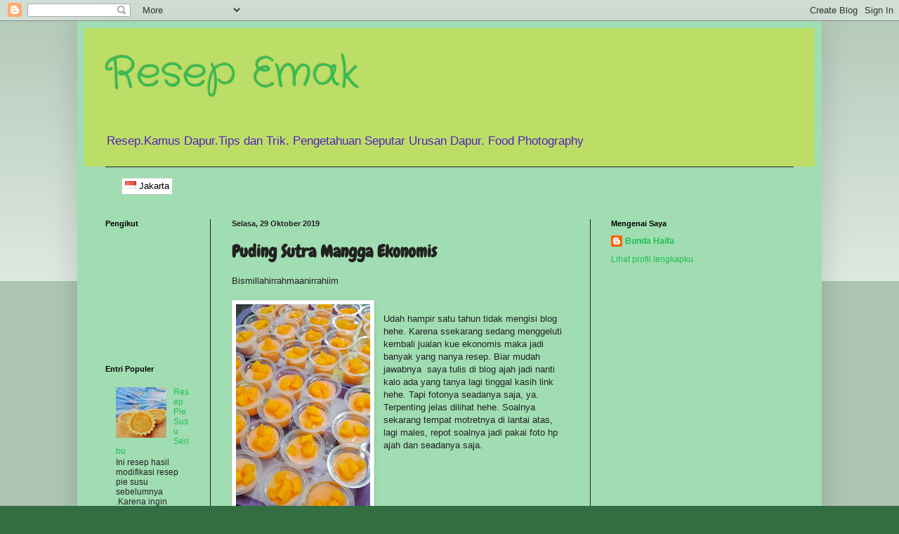

--- FILE ---
content_type: text/html; charset=UTF-8
request_url: https://www.resepbundahaifa.com/2019/10/puding-sutra-mangga-ekonomis.html
body_size: 19035
content:
<!DOCTYPE html>
<html class='v2' dir='ltr' xmlns='http://www.w3.org/1999/xhtml' xmlns:b='http://www.google.com/2005/gml/b' xmlns:data='http://www.google.com/2005/gml/data' xmlns:expr='http://www.google.com/2005/gml/expr'>
<head>
<link href='https://www.blogger.com/static/v1/widgets/335934321-css_bundle_v2.css' rel='stylesheet' type='text/css'/>
<script async='async' crossorigin='anonymous' src='https://pagead2.googlesyndication.com/pagead/js/adsbygoogle.js?client=ca-pub-9297551383071919'></script>
<meta content='width=1100' name='viewport'/>
<meta content='text/html; charset=UTF-8' http-equiv='Content-Type'/>
<meta content='blogger' name='generator'/>
<link href='https://www.resepbundahaifa.com/favicon.ico' rel='icon' type='image/x-icon'/>
<link href='http://www.resepbundahaifa.com/2019/10/puding-sutra-mangga-ekonomis.html' rel='canonical'/>
<link rel="alternate" type="application/atom+xml" title="Resep Emak - Atom" href="https://www.resepbundahaifa.com/feeds/posts/default" />
<link rel="alternate" type="application/rss+xml" title="Resep Emak - RSS" href="https://www.resepbundahaifa.com/feeds/posts/default?alt=rss" />
<link rel="service.post" type="application/atom+xml" title="Resep Emak - Atom" href="https://www.blogger.com/feeds/1487729929273091555/posts/default" />

<link rel="alternate" type="application/atom+xml" title="Resep Emak - Atom" href="https://www.resepbundahaifa.com/feeds/894528430870784166/comments/default" />
<!--Can't find substitution for tag [blog.ieCssRetrofitLinks]-->
<link href='https://blogger.googleusercontent.com/img/b/R29vZ2xl/AVvXsEhpkOLHhm0Qdxbv4zydMENzDsOqMFGVGNLVFAHFL7CXKvAZsZO8S9mxw3EFEQ3taOWT8prtx4ogfThjd5Zm-kyoFeHHCz8o7zs_OCGBPP4_HtCKK8VyJThD2jXEQm2JOjMW-pDay_W2JRw/s320/CollageMaker_20191029_211632737.jpg' rel='image_src'/>
<meta content='http://www.resepbundahaifa.com/2019/10/puding-sutra-mangga-ekonomis.html' property='og:url'/>
<meta content='Puding Sutra Mangga Ekonomis' property='og:title'/>
<meta content='Bismillahirrahmaanirrahiim      Udah hampir satu tahun tidak mengisi blog hehe. Karena ssekarang sedang menggeluti kembali jualan kue ekonom...' property='og:description'/>
<meta content='https://blogger.googleusercontent.com/img/b/R29vZ2xl/AVvXsEhpkOLHhm0Qdxbv4zydMENzDsOqMFGVGNLVFAHFL7CXKvAZsZO8S9mxw3EFEQ3taOWT8prtx4ogfThjd5Zm-kyoFeHHCz8o7zs_OCGBPP4_HtCKK8VyJThD2jXEQm2JOjMW-pDay_W2JRw/w1200-h630-p-k-no-nu/CollageMaker_20191029_211632737.jpg' property='og:image'/>
<title>Resep Emak: Puding Sutra Mangga Ekonomis</title>
<style type='text/css'>@font-face{font-family:'Calligraffitti';font-style:normal;font-weight:400;font-display:swap;src:url(//fonts.gstatic.com/s/calligraffitti/v20/46k2lbT3XjDVqJw3DCmCFjE0vkFeOZdjppN_.woff2)format('woff2');unicode-range:U+0000-00FF,U+0131,U+0152-0153,U+02BB-02BC,U+02C6,U+02DA,U+02DC,U+0304,U+0308,U+0329,U+2000-206F,U+20AC,U+2122,U+2191,U+2193,U+2212,U+2215,U+FEFF,U+FFFD;}@font-face{font-family:'Chewy';font-style:normal;font-weight:400;font-display:swap;src:url(//fonts.gstatic.com/s/chewy/v18/uK_94ruUb-k-wn52KjI9OPec.woff2)format('woff2');unicode-range:U+0000-00FF,U+0131,U+0152-0153,U+02BB-02BC,U+02C6,U+02DA,U+02DC,U+0304,U+0308,U+0329,U+2000-206F,U+20AC,U+2122,U+2191,U+2193,U+2212,U+2215,U+FEFF,U+FFFD;}@font-face{font-family:'Crafty Girls';font-style:normal;font-weight:400;font-display:swap;src:url(//fonts.gstatic.com/s/craftygirls/v16/va9B4kXI39VaDdlPJo8N_NveRhf6Xl7Glw.woff2)format('woff2');unicode-range:U+0000-00FF,U+0131,U+0152-0153,U+02BB-02BC,U+02C6,U+02DA,U+02DC,U+0304,U+0308,U+0329,U+2000-206F,U+20AC,U+2122,U+2191,U+2193,U+2212,U+2215,U+FEFF,U+FFFD;}</style>
<style id='page-skin-1' type='text/css'><!--
/*
-----------------------------------------------
Blogger Template Style
Name:     Simple
Designer: Blogger
URL:      www.blogger.com
----------------------------------------------- */
/* Variable definitions
====================
<Variable name="keycolor" description="Main Color" type="color" default="#66bbdd"/>
<Group description="Page Text" selector="body">
<Variable name="body.font" description="Font" type="font"
default="normal normal 12px Arial, Tahoma, Helvetica, FreeSans, sans-serif"/>
<Variable name="body.text.color" description="Text Color" type="color" default="#222222"/>
</Group>
<Group description="Backgrounds" selector=".body-fauxcolumns-outer">
<Variable name="body.background.color" description="Outer Background" type="color" default="#66bbdd"/>
<Variable name="content.background.color" description="Main Background" type="color" default="#ffffff"/>
<Variable name="header.background.color" description="Header Background" type="color" default="transparent"/>
</Group>
<Group description="Links" selector=".main-outer">
<Variable name="link.color" description="Link Color" type="color" default="#2288bb"/>
<Variable name="link.visited.color" description="Visited Color" type="color" default="#888888"/>
<Variable name="link.hover.color" description="Hover Color" type="color" default="#33aaff"/>
</Group>
<Group description="Blog Title" selector=".header h1">
<Variable name="header.font" description="Font" type="font"
default="normal normal 60px Arial, Tahoma, Helvetica, FreeSans, sans-serif"/>
<Variable name="header.text.color" description="Title Color" type="color" default="#3399bb" />
</Group>
<Group description="Blog Description" selector=".header .description">
<Variable name="description.text.color" description="Description Color" type="color"
default="#777777" />
</Group>
<Group description="Tabs Text" selector=".tabs-inner .widget li a">
<Variable name="tabs.font" description="Font" type="font"
default="normal normal 14px Arial, Tahoma, Helvetica, FreeSans, sans-serif"/>
<Variable name="tabs.text.color" description="Text Color" type="color" default="#999999"/>
<Variable name="tabs.selected.text.color" description="Selected Color" type="color" default="#000000"/>
</Group>
<Group description="Tabs Background" selector=".tabs-outer .PageList">
<Variable name="tabs.background.color" description="Background Color" type="color" default="#f5f5f5"/>
<Variable name="tabs.selected.background.color" description="Selected Color" type="color" default="#eeeeee"/>
</Group>
<Group description="Post Title" selector="h3.post-title, .comments h4">
<Variable name="post.title.font" description="Font" type="font"
default="normal normal 22px Arial, Tahoma, Helvetica, FreeSans, sans-serif"/>
</Group>
<Group description="Date Header" selector=".date-header">
<Variable name="date.header.color" description="Text Color" type="color"
default="#222222"/>
<Variable name="date.header.background.color" description="Background Color" type="color"
default="transparent"/>
<Variable name="date.header.font" description="Text Font" type="font"
default="normal bold 11px Arial, Tahoma, Helvetica, FreeSans, sans-serif"/>
<Variable name="date.header.padding" description="Date Header Padding" type="string" default="inherit"/>
<Variable name="date.header.letterspacing" description="Date Header Letter Spacing" type="string" default="inherit"/>
<Variable name="date.header.margin" description="Date Header Margin" type="string" default="inherit"/>
</Group>
<Group description="Post Footer" selector=".post-footer">
<Variable name="post.footer.text.color" description="Text Color" type="color" default="#666666"/>
<Variable name="post.footer.background.color" description="Background Color" type="color"
default="#f9f9f9"/>
<Variable name="post.footer.border.color" description="Shadow Color" type="color" default="#eeeeee"/>
</Group>
<Group description="Gadgets" selector="h2">
<Variable name="widget.title.font" description="Title Font" type="font"
default="normal bold 11px Arial, Tahoma, Helvetica, FreeSans, sans-serif"/>
<Variable name="widget.title.text.color" description="Title Color" type="color" default="#000000"/>
<Variable name="widget.alternate.text.color" description="Alternate Color" type="color" default="#999999"/>
</Group>
<Group description="Images" selector=".main-inner">
<Variable name="image.background.color" description="Background Color" type="color" default="#ffffff"/>
<Variable name="image.border.color" description="Border Color" type="color" default="#eeeeee"/>
<Variable name="image.text.color" description="Caption Text Color" type="color" default="#222222"/>
</Group>
<Group description="Accents" selector=".content-inner">
<Variable name="body.rule.color" description="Separator Line Color" type="color" default="#eeeeee"/>
<Variable name="tabs.border.color" description="Tabs Border Color" type="color" default="#222222"/>
</Group>
<Variable name="body.background" description="Body Background" type="background"
color="#336e43" default="$(color) none repeat scroll top left"/>
<Variable name="body.background.override" description="Body Background Override" type="string" default=""/>
<Variable name="body.background.gradient.cap" description="Body Gradient Cap" type="url"
default="url(https://resources.blogblog.com/blogblog/data/1kt/simple/gradients_light.png)"/>
<Variable name="body.background.gradient.tile" description="Body Gradient Tile" type="url"
default="url(https://resources.blogblog.com/blogblog/data/1kt/simple/body_gradient_tile_light.png)"/>
<Variable name="content.background.color.selector" description="Content Background Color Selector" type="string" default=".content-inner"/>
<Variable name="content.padding" description="Content Padding" type="length" default="10px" min="0" max="100px"/>
<Variable name="content.padding.horizontal" description="Content Horizontal Padding" type="length" default="10px" min="0" max="100px"/>
<Variable name="content.shadow.spread" description="Content Shadow Spread" type="length" default="40px" min="0" max="100px"/>
<Variable name="content.shadow.spread.webkit" description="Content Shadow Spread (WebKit)" type="length" default="5px" min="0" max="100px"/>
<Variable name="content.shadow.spread.ie" description="Content Shadow Spread (IE)" type="length" default="10px" min="0" max="100px"/>
<Variable name="main.border.width" description="Main Border Width" type="length" default="0" min="0" max="10px"/>
<Variable name="header.background.gradient" description="Header Gradient" type="url" default="none"/>
<Variable name="header.shadow.offset.left" description="Header Shadow Offset Left" type="length" default="-1px" min="-50px" max="50px"/>
<Variable name="header.shadow.offset.top" description="Header Shadow Offset Top" type="length" default="-1px" min="-50px" max="50px"/>
<Variable name="header.shadow.spread" description="Header Shadow Spread" type="length" default="1px" min="0" max="100px"/>
<Variable name="header.padding" description="Header Padding" type="length" default="30px" min="0" max="100px"/>
<Variable name="header.border.size" description="Header Border Size" type="length" default="1px" min="0" max="10px"/>
<Variable name="header.bottom.border.size" description="Header Bottom Border Size" type="length" default="1px" min="0" max="10px"/>
<Variable name="header.border.horizontalsize" description="Header Horizontal Border Size" type="length" default="0" min="0" max="10px"/>
<Variable name="description.text.size" description="Description Text Size" type="string" default="140%"/>
<Variable name="tabs.margin.top" description="Tabs Margin Top" type="length" default="0" min="0" max="100px"/>
<Variable name="tabs.margin.side" description="Tabs Side Margin" type="length" default="30px" min="0" max="100px"/>
<Variable name="tabs.background.gradient" description="Tabs Background Gradient" type="url"
default="url(https://resources.blogblog.com/blogblog/data/1kt/simple/gradients_light.png)"/>
<Variable name="tabs.border.width" description="Tabs Border Width" type="length" default="1px" min="0" max="10px"/>
<Variable name="tabs.bevel.border.width" description="Tabs Bevel Border Width" type="length" default="1px" min="0" max="10px"/>
<Variable name="post.margin.bottom" description="Post Bottom Margin" type="length" default="25px" min="0" max="100px"/>
<Variable name="image.border.small.size" description="Image Border Small Size" type="length" default="2px" min="0" max="10px"/>
<Variable name="image.border.large.size" description="Image Border Large Size" type="length" default="5px" min="0" max="10px"/>
<Variable name="page.width.selector" description="Page Width Selector" type="string" default=".region-inner"/>
<Variable name="page.width" description="Page Width" type="string" default="auto"/>
<Variable name="main.section.margin" description="Main Section Margin" type="length" default="15px" min="0" max="100px"/>
<Variable name="main.padding" description="Main Padding" type="length" default="15px" min="0" max="100px"/>
<Variable name="main.padding.top" description="Main Padding Top" type="length" default="30px" min="0" max="100px"/>
<Variable name="main.padding.bottom" description="Main Padding Bottom" type="length" default="30px" min="0" max="100px"/>
<Variable name="paging.background"
color="#a1ddb2"
description="Background of blog paging area" type="background"
default="transparent none no-repeat scroll top center"/>
<Variable name="footer.bevel" description="Bevel border length of footer" type="length" default="0" min="0" max="10px"/>
<Variable name="mobile.background.overlay" description="Mobile Background Overlay" type="string"
default="transparent none repeat scroll top left"/>
<Variable name="mobile.background.size" description="Mobile Background Size" type="string" default="auto"/>
<Variable name="mobile.button.color" description="Mobile Button Color" type="color" default="#ffffff" />
<Variable name="startSide" description="Side where text starts in blog language" type="automatic" default="left"/>
<Variable name="endSide" description="Side where text ends in blog language" type="automatic" default="right"/>
*/
/* Content
----------------------------------------------- */
body {
font: normal normal 12px Arial, Tahoma, Helvetica, FreeSans, sans-serif;
color: #222222;
background: #336e43 none repeat scroll top left;
padding: 0 40px 40px 40px;
}
html body .region-inner {
min-width: 0;
max-width: 100%;
width: auto;
}
h2 {
font-size: 22px;
}
a:link {
text-decoration:none;
color: #21bb53;
}
a:visited {
text-decoration:none;
color: #888888;
}
a:hover {
text-decoration:underline;
color: #32ff86;
}
.body-fauxcolumn-outer .fauxcolumn-inner {
background: transparent url(//www.blogblog.com/1kt/simple/body_gradient_tile_light.png) repeat scroll top left;
_background-image: none;
}
.body-fauxcolumn-outer .cap-top {
position: absolute;
z-index: 1;
height: 400px;
width: 100%;
}
.body-fauxcolumn-outer .cap-top .cap-left {
width: 100%;
background: transparent url(//www.blogblog.com/1kt/simple/gradients_light.png) repeat-x scroll top left;
_background-image: none;
}
.content-outer {
-moz-box-shadow: 0 0 40px rgba(0, 0, 0, .15);
-webkit-box-shadow: 0 0 5px rgba(0, 0, 0, .15);
-goog-ms-box-shadow: 0 0 10px #333333;
box-shadow: 0 0 40px rgba(0, 0, 0, .15);
margin-bottom: 1px;
}
.content-inner {
padding: 10px 10px;
}
.content-inner {
background-color: #a1ddb2;
}
/* Header
----------------------------------------------- */
.header-outer {
background: #bcdd66 none repeat-x scroll 0 -400px;
_background-image: none;
}
.Header h1 {
font: normal normal 60px Crafty Girls;
color: #32bb53;
text-shadow: -1px -1px 1px rgba(0, 0, 0, .2);
}
.Header h1 a {
color: #32bb53;
}
.Header .description {
font-size: 140%;
color: #5321bb;
}
.header-inner .Header .titlewrapper {
padding: 22px 30px;
}
.header-inner .Header .descriptionwrapper {
padding: 0 30px;
}
/* Tabs
----------------------------------------------- */
.tabs-inner .section:first-child {
border-top: 1px solid #222222;
}
.tabs-inner .section:first-child ul {
margin-top: -1px;
border-top: 1px solid #222222;
border-left: 0 solid #222222;
border-right: 0 solid #222222;
}
.tabs-inner .widget ul {
background: #336e43 url(//www.blogblog.com/1kt/simple/gradients_light.png) repeat-x scroll 0 -800px;
_background-image: none;
border-bottom: 1px solid #222222;
margin-top: 0;
margin-left: -30px;
margin-right: -30px;
}
.tabs-inner .widget li a {
display: inline-block;
padding: .6em 1em;
font: normal normal 14px Calligraffitti;
color: #222222;
border-left: 1px solid #a1ddb2;
border-right: 1px solid #222222;
}
.tabs-inner .widget li:first-child a {
border-left: none;
}
.tabs-inner .widget li.selected a, .tabs-inner .widget li a:hover {
color: #000000;
background-color: #eeeeee;
text-decoration: none;
}
/* Columns
----------------------------------------------- */
.main-outer {
border-top: 0 solid #222222;
}
.fauxcolumn-left-outer .fauxcolumn-inner {
border-right: 1px solid #222222;
}
.fauxcolumn-right-outer .fauxcolumn-inner {
border-left: 1px solid #222222;
}
/* Headings
----------------------------------------------- */
div.widget > h2,
div.widget h2.title {
margin: 0 0 1em 0;
font: normal bold 11px Arial, Tahoma, Helvetica, FreeSans, sans-serif;
color: #000000;
}
/* Widgets
----------------------------------------------- */
.widget .zippy {
color: #999999;
text-shadow: 2px 2px 1px rgba(0, 0, 0, .1);
}
.widget .popular-posts ul {
list-style: none;
}
/* Posts
----------------------------------------------- */
h2.date-header {
font: normal bold 11px Arial, Tahoma, Helvetica, FreeSans, sans-serif;
}
.date-header span {
background-color: transparent;
color: #222222;
padding: inherit;
letter-spacing: inherit;
margin: inherit;
}
.main-inner {
padding-top: 30px;
padding-bottom: 30px;
}
.main-inner .column-center-inner {
padding: 0 15px;
}
.main-inner .column-center-inner .section {
margin: 0 15px;
}
.post {
margin: 0 0 25px 0;
}
h3.post-title, .comments h4 {
font: normal bold 24px Chewy;
margin: .75em 0 0;
}
.post-body {
font-size: 110%;
line-height: 1.4;
position: relative;
}
.post-body img, .post-body .tr-caption-container, .Profile img, .Image img,
.BlogList .item-thumbnail img {
padding: 2px;
background: #ffffff;
border: 1px solid #eeeeee;
-moz-box-shadow: 1px 1px 5px rgba(0, 0, 0, .1);
-webkit-box-shadow: 1px 1px 5px rgba(0, 0, 0, .1);
box-shadow: 1px 1px 5px rgba(0, 0, 0, .1);
}
.post-body img, .post-body .tr-caption-container {
padding: 5px;
}
.post-body .tr-caption-container {
color: #222222;
}
.post-body .tr-caption-container img {
padding: 0;
background: transparent;
border: none;
-moz-box-shadow: 0 0 0 rgba(0, 0, 0, .1);
-webkit-box-shadow: 0 0 0 rgba(0, 0, 0, .1);
box-shadow: 0 0 0 rgba(0, 0, 0, .1);
}
.post-header {
margin: 0 0 1.5em;
line-height: 1.6;
font-size: 90%;
}
.post-footer {
margin: 20px -2px 0;
padding: 5px 10px;
color: #666666;
background-color: #f9f9f9;
border-bottom: 1px solid #eeeeee;
line-height: 1.6;
font-size: 90%;
}
#comments .comment-author {
padding-top: 1.5em;
border-top: 1px solid #222222;
background-position: 0 1.5em;
}
#comments .comment-author:first-child {
padding-top: 0;
border-top: none;
}
.avatar-image-container {
margin: .2em 0 0;
}
#comments .avatar-image-container img {
border: 1px solid #eeeeee;
}
/* Comments
----------------------------------------------- */
.comments .comments-content .icon.blog-author {
background-repeat: no-repeat;
background-image: url([data-uri]);
}
.comments .comments-content .loadmore a {
border-top: 1px solid #999999;
border-bottom: 1px solid #999999;
}
.comments .comment-thread.inline-thread {
background-color: #f9f9f9;
}
.comments .continue {
border-top: 2px solid #999999;
}
/* Accents
---------------------------------------------- */
.section-columns td.columns-cell {
border-left: 1px solid #222222;
}
.blog-pager {
background: transparent none no-repeat scroll top center;
}
.blog-pager-older-link, .home-link,
.blog-pager-newer-link {
background-color: #a1ddb2;
padding: 5px;
}
.footer-outer {
border-top: 0 dashed #bbbbbb;
}
/* Mobile
----------------------------------------------- */
body.mobile  {
background-size: auto;
}
.mobile .body-fauxcolumn-outer {
background: transparent none repeat scroll top left;
}
.mobile .body-fauxcolumn-outer .cap-top {
background-size: 100% auto;
}
.mobile .content-outer {
-webkit-box-shadow: 0 0 3px rgba(0, 0, 0, .15);
box-shadow: 0 0 3px rgba(0, 0, 0, .15);
}
.mobile .tabs-inner .widget ul {
margin-left: 0;
margin-right: 0;
}
.mobile .post {
margin: 0;
}
.mobile .main-inner .column-center-inner .section {
margin: 0;
}
.mobile .date-header span {
padding: 0.1em 10px;
margin: 0 -10px;
}
.mobile h3.post-title {
margin: 0;
}
.mobile .blog-pager {
background: transparent none no-repeat scroll top center;
}
.mobile .footer-outer {
border-top: none;
}
.mobile .main-inner, .mobile .footer-inner {
background-color: #a1ddb2;
}
.mobile-index-contents {
color: #222222;
}
.mobile-link-button {
background-color: #21bb53;
}
.mobile-link-button a:link, .mobile-link-button a:visited {
color: #111111;
}
.mobile .tabs-inner .section:first-child {
border-top: none;
}
.mobile .tabs-inner .PageList .widget-content {
background-color: #eeeeee;
color: #000000;
border-top: 1px solid #222222;
border-bottom: 1px solid #222222;
}
.mobile .tabs-inner .PageList .widget-content .pagelist-arrow {
border-left: 1px solid #222222;
}

--></style>
<style id='template-skin-1' type='text/css'><!--
body {
min-width: 1060px;
}
.content-outer, .content-fauxcolumn-outer, .region-inner {
min-width: 1060px;
max-width: 1060px;
_width: 1060px;
}
.main-inner .columns {
padding-left: 180px;
padding-right: 320px;
}
.main-inner .fauxcolumn-center-outer {
left: 180px;
right: 320px;
/* IE6 does not respect left and right together */
_width: expression(this.parentNode.offsetWidth -
parseInt("180px") -
parseInt("320px") + 'px');
}
.main-inner .fauxcolumn-left-outer {
width: 180px;
}
.main-inner .fauxcolumn-right-outer {
width: 320px;
}
.main-inner .column-left-outer {
width: 180px;
right: 100%;
margin-left: -180px;
}
.main-inner .column-right-outer {
width: 320px;
margin-right: -320px;
}
#layout {
min-width: 0;
}
#layout .content-outer {
min-width: 0;
width: 800px;
}
#layout .region-inner {
min-width: 0;
width: auto;
}
--></style>
<link href='https://www.blogger.com/dyn-css/authorization.css?targetBlogID=1487729929273091555&amp;zx=28547632-37e5-419c-b54d-2428804e5a79' media='none' onload='if(media!=&#39;all&#39;)media=&#39;all&#39;' rel='stylesheet'/><noscript><link href='https://www.blogger.com/dyn-css/authorization.css?targetBlogID=1487729929273091555&amp;zx=28547632-37e5-419c-b54d-2428804e5a79' rel='stylesheet'/></noscript>
<meta name='google-adsense-platform-account' content='ca-host-pub-1556223355139109'/>
<meta name='google-adsense-platform-domain' content='blogspot.com'/>

</head>
<div id='fb-root'></div>
<script>(function(d, s, id) {
  var js, fjs = d.getElementsByTagName(s)[0];
  if (d.getElementById(id)) return;
  js = d.createElement(s); js.id = id;
  js.src = "//connect.facebook.net/en_US/all.js#xfbml=1";
  fjs.parentNode.insertBefore(js, fjs);
}(document, 'script', 'facebook-jssdk'));</script>
<body class='loading'>
<div class='navbar section' id='navbar'><div class='widget Navbar' data-version='1' id='Navbar1'><script type="text/javascript">
    function setAttributeOnload(object, attribute, val) {
      if(window.addEventListener) {
        window.addEventListener('load',
          function(){ object[attribute] = val; }, false);
      } else {
        window.attachEvent('onload', function(){ object[attribute] = val; });
      }
    }
  </script>
<div id="navbar-iframe-container"></div>
<script type="text/javascript" src="https://apis.google.com/js/platform.js"></script>
<script type="text/javascript">
      gapi.load("gapi.iframes:gapi.iframes.style.bubble", function() {
        if (gapi.iframes && gapi.iframes.getContext) {
          gapi.iframes.getContext().openChild({
              url: 'https://www.blogger.com/navbar/1487729929273091555?po\x3d894528430870784166\x26origin\x3dhttps://www.resepbundahaifa.com',
              where: document.getElementById("navbar-iframe-container"),
              id: "navbar-iframe"
          });
        }
      });
    </script><script type="text/javascript">
(function() {
var script = document.createElement('script');
script.type = 'text/javascript';
script.src = '//pagead2.googlesyndication.com/pagead/js/google_top_exp.js';
var head = document.getElementsByTagName('head')[0];
if (head) {
head.appendChild(script);
}})();
</script>
</div></div>
<div class='body-fauxcolumns'>
<div class='fauxcolumn-outer body-fauxcolumn-outer'>
<div class='cap-top'>
<div class='cap-left'></div>
<div class='cap-right'></div>
</div>
<div class='fauxborder-left'>
<div class='fauxborder-right'></div>
<div class='fauxcolumn-inner'>
</div>
</div>
<div class='cap-bottom'>
<div class='cap-left'></div>
<div class='cap-right'></div>
</div>
</div>
</div>
<div class='content'>
<div class='content-fauxcolumns'>
<div class='fauxcolumn-outer content-fauxcolumn-outer'>
<div class='cap-top'>
<div class='cap-left'></div>
<div class='cap-right'></div>
</div>
<div class='fauxborder-left'>
<div class='fauxborder-right'></div>
<div class='fauxcolumn-inner'>
</div>
</div>
<div class='cap-bottom'>
<div class='cap-left'></div>
<div class='cap-right'></div>
</div>
</div>
</div>
<div class='content-outer'>
<div class='content-cap-top cap-top'>
<div class='cap-left'></div>
<div class='cap-right'></div>
</div>
<div class='fauxborder-left content-fauxborder-left'>
<div class='fauxborder-right content-fauxborder-right'></div>
<div class='content-inner'>
<header>
<div class='header-outer'>
<div class='header-cap-top cap-top'>
<div class='cap-left'></div>
<div class='cap-right'></div>
</div>
<div class='fauxborder-left header-fauxborder-left'>
<div class='fauxborder-right header-fauxborder-right'></div>
<div class='region-inner header-inner'>
<div class='header section' id='header'><div class='widget Header' data-version='1' id='Header1'>
<div id='header-inner'>
<div class='titlewrapper'>
<h1 class='title'>
<a href='https://www.resepbundahaifa.com/'>
Resep Emak
</a>
</h1>
</div>
<div class='descriptionwrapper'>
<p class='description'><span>Resep.Kamus Dapur.Tips dan Trik. Pengetahuan Seputar Urusan Dapur. Food Photography</span></p>
</div>
</div>
</div></div>
</div>
</div>
<div class='header-cap-bottom cap-bottom'>
<div class='cap-left'></div>
<div class='cap-right'></div>
</div>
</div>
</header>
<div class='tabs-outer'>
<div class='tabs-cap-top cap-top'>
<div class='cap-left'></div>
<div class='cap-right'></div>
</div>
<div class='fauxborder-left tabs-fauxborder-left'>
<div class='fauxborder-right tabs-fauxborder-right'></div>
<div class='region-inner tabs-inner'>
<div class='tabs section' id='crosscol'><div class='widget HTML' data-version='1' id='HTML1'>
<h2 class='title'>Mau Masak Jam Berapa Hayo?</h2>
<div class='widget-content'>
<div style="margin: 15px 0px 0px; display: inline-block; text-align: center; width: 118px;"><div style="display: inline-block; padding: 2px 4px; margin: 0px 0px 5px; border: 1px solid rgb(204, 204, 204); text-align: center; background-color: rgb(255, 255, 255);"><a href="http://localtimes.info/Asia/Indonesia/Jakarta/" style="text-decoration: none; font-size: 13px; color: rgb(0, 0, 0);"><img src="https://lh3.googleusercontent.com/blogger_img_proxy/AEn0k_tNgpXAyKCKrNg0GwagcDiPl4cDVClgqIjF-INtoUaKezfsD3cfaPR3ogOR2w8K-JYwWU9jAW_bTQuE2BunEGkiFNUy_1Ujr8D2hzy_kwZmfDM=s0-d" ="" border="0=&quot;&quot;" style="border:0;margin:0;padding:0" =""> Jakarta</a></div><script type="text/javascript" src="//localtimes.info/clock.php?continent=Asia&amp;country=Indonesia&amp;city=Jakarta&amp;cp1_Hex=000000&amp;cp2_Hex=FFFFFF&amp;cp3_Hex=000000&amp;fwdt=118&amp;ham=0&amp;hbg=0&amp;hfg=0&amp;sid=0&amp;mon=0&amp;wek=0&amp;wkf=0&amp;sep=0&amp;widget_number=100"></script></div>
</div>
<div class='clear'></div>
</div></div>
<div class='tabs no-items section' id='crosscol-overflow'></div>
</div>
</div>
<div class='tabs-cap-bottom cap-bottom'>
<div class='cap-left'></div>
<div class='cap-right'></div>
</div>
</div>
<div class='main-outer'>
<div class='main-cap-top cap-top'>
<div class='cap-left'></div>
<div class='cap-right'></div>
</div>
<div class='fauxborder-left main-fauxborder-left'>
<div class='fauxborder-right main-fauxborder-right'></div>
<div class='region-inner main-inner'>
<div class='columns fauxcolumns'>
<div class='fauxcolumn-outer fauxcolumn-center-outer'>
<div class='cap-top'>
<div class='cap-left'></div>
<div class='cap-right'></div>
</div>
<div class='fauxborder-left'>
<div class='fauxborder-right'></div>
<div class='fauxcolumn-inner'>
</div>
</div>
<div class='cap-bottom'>
<div class='cap-left'></div>
<div class='cap-right'></div>
</div>
</div>
<div class='fauxcolumn-outer fauxcolumn-left-outer'>
<div class='cap-top'>
<div class='cap-left'></div>
<div class='cap-right'></div>
</div>
<div class='fauxborder-left'>
<div class='fauxborder-right'></div>
<div class='fauxcolumn-inner'>
</div>
</div>
<div class='cap-bottom'>
<div class='cap-left'></div>
<div class='cap-right'></div>
</div>
</div>
<div class='fauxcolumn-outer fauxcolumn-right-outer'>
<div class='cap-top'>
<div class='cap-left'></div>
<div class='cap-right'></div>
</div>
<div class='fauxborder-left'>
<div class='fauxborder-right'></div>
<div class='fauxcolumn-inner'>
</div>
</div>
<div class='cap-bottom'>
<div class='cap-left'></div>
<div class='cap-right'></div>
</div>
</div>
<!-- corrects IE6 width calculation -->
<div class='columns-inner'>
<div class='column-center-outer'>
<div class='column-center-inner'>
<div class='main section' id='main'><div class='widget Blog' data-version='1' id='Blog1'>
<div class='blog-posts hfeed'>

          <div class="date-outer">
        
<h2 class='date-header'><span>Selasa, 29 Oktober 2019</span></h2>

          <div class="date-posts">
        
<div class='post-outer'>
<div class='post hentry' itemprop='blogPost' itemscope='itemscope' itemtype='http://schema.org/BlogPosting'>
<meta content='https://blogger.googleusercontent.com/img/b/R29vZ2xl/AVvXsEhpkOLHhm0Qdxbv4zydMENzDsOqMFGVGNLVFAHFL7CXKvAZsZO8S9mxw3EFEQ3taOWT8prtx4ogfThjd5Zm-kyoFeHHCz8o7zs_OCGBPP4_HtCKK8VyJThD2jXEQm2JOjMW-pDay_W2JRw/s320/CollageMaker_20191029_211632737.jpg' itemprop='image_url'/>
<meta content='1487729929273091555' itemprop='blogId'/>
<meta content='894528430870784166' itemprop='postId'/>
<a name='894528430870784166'></a>
<h3 class='post-title entry-title' itemprop='name'>
Puding Sutra Mangga Ekonomis
</h3>
<div class='post-header'>
<div class='post-header-line-1'></div>
</div>
<div class='post-body entry-content' id='post-body-894528430870784166' itemprop='description articleBody'>
Bismillahirrahmaanirrahiim<br />
<br />
<div class="separator" style="clear: both; text-align: center;">
<a href="https://blogger.googleusercontent.com/img/b/R29vZ2xl/AVvXsEhpkOLHhm0Qdxbv4zydMENzDsOqMFGVGNLVFAHFL7CXKvAZsZO8S9mxw3EFEQ3taOWT8prtx4ogfThjd5Zm-kyoFeHHCz8o7zs_OCGBPP4_HtCKK8VyJThD2jXEQm2JOjMW-pDay_W2JRw/s1600/CollageMaker_20191029_211632737.jpg" imageanchor="1" style="clear: left; float: left; margin-bottom: 1em; margin-right: 1em;"><img border="0" data-original-height="1600" data-original-width="957" height="320" src="https://blogger.googleusercontent.com/img/b/R29vZ2xl/AVvXsEhpkOLHhm0Qdxbv4zydMENzDsOqMFGVGNLVFAHFL7CXKvAZsZO8S9mxw3EFEQ3taOWT8prtx4ogfThjd5Zm-kyoFeHHCz8o7zs_OCGBPP4_HtCKK8VyJThD2jXEQm2JOjMW-pDay_W2JRw/s320/CollageMaker_20191029_211632737.jpg" width="191" /></a></div>
<br />
Udah hampir satu tahun tidak mengisi blog hehe. Karena ssekarang sedang menggeluti kembali jualan kue ekonomis maka jadi banyak yang nanya resep. Biar mudah jawabnya&nbsp; saya tulis di blog ajah jadi nanti kalo ada yang tanya lagi tinggal kasih link hehe. Tapi fotonya seadanya saja, ya. Terpenting jelas dilihat hehe. Soalnya sekarang tempat motretnya di lantai atas, lagi males, repot soalnya jadi pakai foto hp ajah dan seadanya saja.<br />
<div class="separator" style="clear: both; text-align: center;">
<a href="https://blogger.googleusercontent.com/img/b/R29vZ2xl/AVvXsEi4VbhRLAZAB3pmpCxaPcmVVzBjvenSZB2uRgGl4NoJZ8AuV3nl8lGFTp7ikoAvEXZUNXwY7Tnpei3lDz7kA2SN5o5y0EmO-AgdxeqmtU45J99PZnqBW3nQff3_duDiSdR_HXTDfZDESPw/s1600/CollageMaker_20191030_073643391.jpg" imageanchor="1" style="clear: right; float: right; margin-bottom: 1em; margin-left: 1em;"><img border="0" data-original-height="1600" data-original-width="1141" height="320" src="https://blogger.googleusercontent.com/img/b/R29vZ2xl/AVvXsEi4VbhRLAZAB3pmpCxaPcmVVzBjvenSZB2uRgGl4NoJZ8AuV3nl8lGFTp7ikoAvEXZUNXwY7Tnpei3lDz7kA2SN5o5y0EmO-AgdxeqmtU45J99PZnqBW3nQff3_duDiSdR_HXTDfZDESPw/s320/CollageMaker_20191030_073643391.jpg" width="228" /></a></div>
<br />
Puding Sutra Mangga ini enak banget meski ekonomis. Mumpung lagi musim mangga, bikin ajah, Bisa dijual, bisa buat jajan anak anak kita. Satu resep yang saya tulis ini bisa menghasilkan 74-75 cup puding yang paling kecil. Kan cup puding di toko plastik ada berbagai size , ya. Nha karena ini dijual 1000/pc maka pakai cup yang paling kecil. Oh,ya gunakan mangga yang murah,ya ,jangan yg mahal hehe, biar cost tertekan. Kalau mau ditopping buah lain juga tidak masalah. tidak ditopping pun oke. Rasa tetap enak, manis, asem segar. Lebih baik dimakan ketika dingin jadi nyesss gitu,deh.<br />
<div class="separator" style="clear: both; text-align: center;">
<a href="https://blogger.googleusercontent.com/img/b/R29vZ2xl/AVvXsEiqXqis0j97GqPt09Ie1N4SFu3Y1awVKEs-FXmwtuB7M14yM6X6dm2emC7oK-lvvpxRzxMMsYaZ6U9WRQum2CEiEXFRYCXEBpKX1RlheEYxN0qoaVn_HBTYE9fyYsAYxoRgTMu5h-KrgJE/s1600/CollageMaker_20191029_174016622.jpg" imageanchor="1" style="clear: left; float: left; margin-bottom: 1em; margin-right: 1em;"><img border="0" data-original-height="1600" data-original-width="800" height="320" src="https://blogger.googleusercontent.com/img/b/R29vZ2xl/AVvXsEiqXqis0j97GqPt09Ie1N4SFu3Y1awVKEs-FXmwtuB7M14yM6X6dm2emC7oK-lvvpxRzxMMsYaZ6U9WRQum2CEiEXFRYCXEBpKX1RlheEYxN0qoaVn_HBTYE9fyYsAYxoRgTMu5h-KrgJE/s320/CollageMaker_20191029_174016622.jpg" width="160" /></a></div>
<br />
Bahan :<br />
1 bks agar agar tanpa warna<br />
1 kaleng skm, saya pakai merek kremer, yg mana isinya itu 370 ml (harga di toko langganan 8000/ kaleng )<br />
1 sdt nutrijel plain ( rasa mangga juga oke )<br />
6 kaleng air (gunakan kaleng bekas kremer/ susu tadi, ya)<br />
<br />
Bahan sirup siraman :<br />
6-7 saset jas jus rasa mangga<br />
500-600 ml air matang<br />
<br />
Topping:<br />
1,5 buah mangga ,kupas, potong kotak kecil kecil<br />
<br />
Bahan siraman :<br />
1-2 sdt nutrijel, dicampur dengan air, panaskan hingga mendidih. Guna jeli ini untuk menyiram mangga setelah diletakan di puding. Supaya mangganya tetap mengkilap, tidak menghitam meski ditaroh di kulkas beberapa hari. Paham,ya maksudnya hehe. Membuat nutrijel siraman ini sebaiknya setelah mangga diletakan di atas puding jadi tidak beku sebelum dipakai.<br />
<br />
Cara Membuat :<br />
1. Campur jadi satu dan aduk rata bahan sirup. Sisihkan<br />
2. Campur jadi satu bahan puding, aduk rata, masak hingga mendidih. Biarkan panasnya hilang.<br />
3. Setelah panas hilang, tuang ke cup puding, masing masing cup 1 sendok sayur (kira kira 40 ml )<br />
4. Tuang 1 sendok bahan sirup ke dalam cup puding. Tidak perlu diaduk, ya. Nanti nyampur sendiri<br />
5. Beri topping potongan buah mangga.<br />
6. Siram dengan bahan siraman, sekitar setengah sdm tiap cup. Nyiramnya di atas potongan mangga ,ya.<br />
<br />
Sepertinya itu ajah, ya. Semoga tidak ada yang terlewat hehe.<br />
<br />
<div style='clear: both;'></div>
</div>
<div class='post-footer'>
<div class='post-footer-line post-footer-line-1'><span class='post-author vcard'>
Diposting oleh
<span class='fn' itemprop='author' itemscope='itemscope' itemtype='http://schema.org/Person'>
<meta content='https://www.blogger.com/profile/00462256321513380014' itemprop='url'/>
<a class='g-profile' href='https://www.blogger.com/profile/00462256321513380014' rel='author' title='author profile'>
<span itemprop='name'>Bunda Haifa</span>
</a>
</span>
</span>
<span class='post-timestamp'>
di
<meta content='http://www.resepbundahaifa.com/2019/10/puding-sutra-mangga-ekonomis.html' itemprop='url'/>
<a class='timestamp-link' href='https://www.resepbundahaifa.com/2019/10/puding-sutra-mangga-ekonomis.html' rel='bookmark' title='permanent link'><abbr class='published' itemprop='datePublished' title='2019-10-29T18:05:00-07:00'>18.05</abbr></a>
</span>
<span class='post-comment-link'>
</span>
<span class='post-icons'>
<span class='item-control blog-admin pid-66854948'>
<a href='https://www.blogger.com/post-edit.g?blogID=1487729929273091555&postID=894528430870784166&from=pencil' title='Edit Entri'>
<img alt='' class='icon-action' height='18' src='https://resources.blogblog.com/img/icon18_edit_allbkg.gif' width='18'/>
</a>
</span>
</span>
<div class='post-share-buttons goog-inline-block'>
<a class='goog-inline-block share-button sb-email' href='https://www.blogger.com/share-post.g?blogID=1487729929273091555&postID=894528430870784166&target=email' target='_blank' title='Kirimkan Ini lewat Email'><span class='share-button-link-text'>Kirimkan Ini lewat Email</span></a><a class='goog-inline-block share-button sb-blog' href='https://www.blogger.com/share-post.g?blogID=1487729929273091555&postID=894528430870784166&target=blog' onclick='window.open(this.href, "_blank", "height=270,width=475"); return false;' target='_blank' title='BlogThis!'><span class='share-button-link-text'>BlogThis!</span></a><a class='goog-inline-block share-button sb-twitter' href='https://www.blogger.com/share-post.g?blogID=1487729929273091555&postID=894528430870784166&target=twitter' target='_blank' title='Bagikan ke X'><span class='share-button-link-text'>Bagikan ke X</span></a><a class='goog-inline-block share-button sb-facebook' href='https://www.blogger.com/share-post.g?blogID=1487729929273091555&postID=894528430870784166&target=facebook' onclick='window.open(this.href, "_blank", "height=430,width=640"); return false;' target='_blank' title='Berbagi ke Facebook'><span class='share-button-link-text'>Berbagi ke Facebook</span></a><a class='goog-inline-block share-button sb-pinterest' href='https://www.blogger.com/share-post.g?blogID=1487729929273091555&postID=894528430870784166&target=pinterest' target='_blank' title='Bagikan ke Pinterest'><span class='share-button-link-text'>Bagikan ke Pinterest</span></a>
</div>
<span class='post-backlinks post-comment-link'>
</span>
</div>
<div class='post-footer-line post-footer-line-2'><span class='post-labels'>
Label:
<a href='https://www.resepbundahaifa.com/search/label/jajanan%20murah' rel='tag'>jajanan murah</a>,
<a href='https://www.resepbundahaifa.com/search/label/jualan%20ekonomis' rel='tag'>jualan ekonomis</a>,
<a href='https://www.resepbundahaifa.com/search/label/Puding' rel='tag'>Puding</a>
</span>
</div>
<div class='post-footer-line post-footer-line-3'><span class='post-location'>
</span>
</div>
</div>
</div>
<div class='comments' id='comments'>
<a name='comments'></a>
<h4>Tidak ada komentar:</h4>
<div id='Blog1_comments-block-wrapper'>
<dl class='avatar-comment-indent' id='comments-block'>
</dl>
</div>
<p class='comment-footer'>
<div class='comment-form'>
<a name='comment-form'></a>
<h4 id='comment-post-message'>Posting Komentar</h4>
<p>
</p>
<a href='https://www.blogger.com/comment/frame/1487729929273091555?po=894528430870784166&hl=id&saa=85391&origin=https://www.resepbundahaifa.com' id='comment-editor-src'></a>
<iframe allowtransparency='true' class='blogger-iframe-colorize blogger-comment-from-post' frameborder='0' height='410px' id='comment-editor' name='comment-editor' src='' width='100%'></iframe>
<script src='https://www.blogger.com/static/v1/jsbin/2830521187-comment_from_post_iframe.js' type='text/javascript'></script>
<script type='text/javascript'>
      BLOG_CMT_createIframe('https://www.blogger.com/rpc_relay.html');
    </script>
</div>
</p>
</div>
</div>

        </div></div>
      
</div>
<div class='blog-pager' id='blog-pager'>
<span id='blog-pager-newer-link'>
<a class='blog-pager-newer-link' href='https://www.resepbundahaifa.com/2019/10/makaroni-panggang-ekonomis.html' id='Blog1_blog-pager-newer-link' title='Posting Lebih Baru'>Posting Lebih Baru</a>
</span>
<span id='blog-pager-older-link'>
<a class='blog-pager-older-link' href='https://www.resepbundahaifa.com/2019/01/bubur-mutiara.html' id='Blog1_blog-pager-older-link' title='Posting Lama'>Posting Lama</a>
</span>
<a class='home-link' href='https://www.resepbundahaifa.com/'>Beranda</a>
</div>
<div class='clear'></div>
<div class='post-feeds'>
<div class='feed-links'>
Langganan:
<a class='feed-link' href='https://www.resepbundahaifa.com/feeds/894528430870784166/comments/default' target='_blank' type='application/atom+xml'>Posting Komentar (Atom)</a>
</div>
</div>
</div></div>
</div>
</div>
<div class='column-left-outer'>
<div class='column-left-inner'>
<aside>
<div class='sidebar section' id='sidebar-left-1'><div class='widget Followers' data-version='1' id='Followers1'>
<h2 class='title'>Pengikut</h2>
<div class='widget-content'>
<div id='Followers1-wrapper'>
<div style='margin-right:2px;'>
<div><script type="text/javascript" src="https://apis.google.com/js/platform.js"></script>
<div id="followers-iframe-container"></div>
<script type="text/javascript">
    window.followersIframe = null;
    function followersIframeOpen(url) {
      gapi.load("gapi.iframes", function() {
        if (gapi.iframes && gapi.iframes.getContext) {
          window.followersIframe = gapi.iframes.getContext().openChild({
            url: url,
            where: document.getElementById("followers-iframe-container"),
            messageHandlersFilter: gapi.iframes.CROSS_ORIGIN_IFRAMES_FILTER,
            messageHandlers: {
              '_ready': function(obj) {
                window.followersIframe.getIframeEl().height = obj.height;
              },
              'reset': function() {
                window.followersIframe.close();
                followersIframeOpen("https://www.blogger.com/followers/frame/1487729929273091555?colors\x3dCgt0cmFuc3BhcmVudBILdHJhbnNwYXJlbnQaByMyMjIyMjIiByMyMWJiNTMqByNhMWRkYjIyByMwMDAwMDA6ByMyMjIyMjJCByMyMWJiNTNKByM5OTk5OTlSByMyMWJiNTNaC3RyYW5zcGFyZW50\x26pageSize\x3d21\x26hl\x3did\x26origin\x3dhttps://www.resepbundahaifa.com");
              },
              'open': function(url) {
                window.followersIframe.close();
                followersIframeOpen(url);
              }
            }
          });
        }
      });
    }
    followersIframeOpen("https://www.blogger.com/followers/frame/1487729929273091555?colors\x3dCgt0cmFuc3BhcmVudBILdHJhbnNwYXJlbnQaByMyMjIyMjIiByMyMWJiNTMqByNhMWRkYjIyByMwMDAwMDA6ByMyMjIyMjJCByMyMWJiNTNKByM5OTk5OTlSByMyMWJiNTNaC3RyYW5zcGFyZW50\x26pageSize\x3d21\x26hl\x3did\x26origin\x3dhttps://www.resepbundahaifa.com");
  </script></div>
</div>
</div>
<div class='clear'></div>
</div>
</div><div class='widget PopularPosts' data-version='1' id='PopularPosts1'>
<h2>Entri Populer</h2>
<div class='widget-content popular-posts'>
<ul>
<li>
<div class='item-content'>
<div class='item-thumbnail'>
<a href='https://www.resepbundahaifa.com/2013/11/resep-pie-susu-seribu.html' target='_blank'>
<img alt='' border='0' src='https://blogger.googleusercontent.com/img/b/R29vZ2xl/AVvXsEjeAYq8p6hr13gXlM6cqcw63MAVj_WK5_ECZaYtJhH48YDHaGz4YiCoyZ_rRBG92pr0xIo_6jpYVuDVypSm_b-4KauFo-YqM_qnKCJfc34wcusj4KctHMtaLnAoSGv_wFziqX9GlwAvpfE/w72-h72-p-k-no-nu/DSC_0256.JPG'/>
</a>
</div>
<div class='item-title'><a href='https://www.resepbundahaifa.com/2013/11/resep-pie-susu-seribu.html'>Resep Pie Susu Seribu </a></div>
<div class='item-snippet'> Ini resep hasil modifikasi resep pie susu sebelumnya .Karena ingin mengajari ponakanku berjualan sekaligus melatih mental dan etos kerjanya...</div>
</div>
<div style='clear: both;'></div>
</li>
<li>
<div class='item-content'>
<div class='item-thumbnail'>
<a href='https://www.resepbundahaifa.com/2014/05/roti-goreng-ekonomis.html' target='_blank'>
<img alt='' border='0' src='https://blogger.googleusercontent.com/img/b/R29vZ2xl/AVvXsEg8bxE11520QSaIdP2IdFTXjrfqry0nbHBoPy1D5HFIvUf6zmcvaSZifpivYyL9cYhsW6nWXfcnbhdX3-l_ccI2o-OHQL8REo7e-MpMtc3Vf80memlclQaDkUJQjIrMUqSA9SazeE5TIdM/w72-h72-p-k-no-nu/DSC_0537.JPG'/>
</a>
</div>
<div class='item-title'><a href='https://www.resepbundahaifa.com/2014/05/roti-goreng-ekonomis.html'>Roti Goreng Ekonomis</a></div>
<div class='item-snippet'>Bismillah        Ini salah satu varian kue ekonomis sadis banget. Gimana enggak sadis keekonomisannya,tanpa telur sama sekali,baik ketika me...</div>
</div>
<div style='clear: both;'></div>
</li>
<li>
<div class='item-content'>
<div class='item-thumbnail'>
<a href='https://www.resepbundahaifa.com/2015/10/resep-kue-laba-laba-gulung.html' target='_blank'>
<img alt='' border='0' src='https://blogger.googleusercontent.com/img/b/R29vZ2xl/AVvXsEh30NNTKUnDf2tgpUaXWgoiFC8s4xn91mWo6yEcuA05mWuYZQfPZlh9yIWOWaX9m0qBprw9LgMdwYD6lZXaCWFRAw2fJDZskWC0YDXREvoRopve27F5hilDrLpX0xiBQaeUnenYHo7uBso/w72-h72-p-k-no-nu/labagulung1.jpg'/>
</a>
</div>
<div class='item-title'><a href='https://www.resepbundahaifa.com/2015/10/resep-kue-laba-laba-gulung.html'>Resep Kue Sarang Laba-Laba Gulung </a></div>
<div class='item-snippet'>Bismillahirrahmanirrhiim..     Resep kue cubit,&#160; bisa dijadikan kue laba-laba gulung ini. Biar mudah bikin laba-laba,masukan adonan ke botol...</div>
</div>
<div style='clear: both;'></div>
</li>
<li>
<div class='item-content'>
<div class='item-thumbnail'>
<a href='https://www.resepbundahaifa.com/2019/01/bubur-pacar-cina.html' target='_blank'>
<img alt='' border='0' src='https://blogger.googleusercontent.com/img/b/R29vZ2xl/AVvXsEjaSl663gkCxXCszCZRIRyTq25KgDcXiejhZIazINiQhsqq8pdd1OrXh58tYFqtjcUjUI-B_sqL9lF2LVrQKBNdO2OXZg1hq7yoaZGgWYuvC08f_iPY_EUjusWzkMhrFeoXE2MSsEpNDRs/w72-h72-p-k-no-nu/pacarcina1.JPG'/>
</a>
</div>
<div class='item-title'><a href='https://www.resepbundahaifa.com/2019/01/bubur-pacar-cina.html'>Bubur Pacar Cina </a></div>
<div class='item-snippet'>Bismillahirrahmanirrahiim     Di Jadebotabek pangan warna warni berasal dari tepung sagu/tapioka ini disebut pacar cina. Kurang paham kenapa...</div>
</div>
<div style='clear: both;'></div>
</li>
<li>
<div class='item-content'>
<div class='item-thumbnail'>
<a href='https://www.resepbundahaifa.com/2016/01/tips-menggoreng-telur-rebus.html' target='_blank'>
<img alt='' border='0' src='https://blogger.googleusercontent.com/img/b/R29vZ2xl/AVvXsEjb3KNAXnOL6YfbxeGKQu9RnUWFSoKR4-PhbO4el6ekS8ugq8RUnEDgA_0N0OrWSMJx3-tQHNP1VkNi41I-mIL4IvbvG7Pxphkl4VvKR4kjIxrat6a2_PQfD2NMh68cA9ETpH1Jzf2f8oI/w72-h72-p-k-no-nu/telur4.jpg'/>
</a>
</div>
<div class='item-title'><a href='https://www.resepbundahaifa.com/2016/01/tips-menggoreng-telur-rebus.html'>Tips Menggoreng Telur Rebus</a></div>
<div class='item-snippet'>Bismillahirrahmaanirrahiim     Pernah menggoreng telur rebus lalu berkulitnya tidak merata dan bahkan meledak ledak? saya pernah hehe. Sampa...</div>
</div>
<div style='clear: both;'></div>
</li>
<li>
<div class='item-content'>
<div class='item-thumbnail'>
<a href='https://www.resepbundahaifa.com/2013/11/kue-lapis-tepung-mocaf.html' target='_blank'>
<img alt='' border='0' src='https://blogger.googleusercontent.com/img/b/R29vZ2xl/AVvXsEj0GrK_BSWKgXMirJELNiHe_nt_1xSqI1NcIbtr8bMXwDXP2ujcHrHSt3BJ62eWeaHPTKm5VlNyds2hjkDYauTRdgw0EGWALnlq6vIhciFCFAju-bMmWe7rjGOJUPOnIXOR-Ll5SKpwCWg/w72-h72-p-k-no-nu/DSC_0131.JPG'/>
</a>
</div>
<div class='item-title'><a href='https://www.resepbundahaifa.com/2013/11/kue-lapis-tepung-mocaf.html'>Kue Lapis Tepung Mocaf</a></div>
<div class='item-snippet'> Bismillah   Tepung mocaf enak untuk membuat cake.Salah satu syaratnya, telur harus banyak. Gyaa..ini mah mememcahkan masalah dengan masalah...</div>
</div>
<div style='clear: both;'></div>
</li>
<li>
<div class='item-content'>
<div class='item-thumbnail'>
<a href='https://www.resepbundahaifa.com/2014/12/roti-donat-ekonomis-tanpa-telur-empuk.html' target='_blank'>
<img alt='' border='0' src='https://blogger.googleusercontent.com/img/b/R29vZ2xl/AVvXsEioWhOY9jc_Xzu_ZrpP88wh3B1c_Ij-0kjinluUwF23DAs0qvvhjkcvOmQntYzfhSvc-qGYFDM_Y4xxMaBhMLWp18VDLmPArgA8BbSOpk3RmgK-6mRlx5wxep5DWlMxyakSlkhepIsOlB0/w72-h72-p-k-no-nu/DSC_0602.JPG'/>
</a>
</div>
<div class='item-title'><a href='https://www.resepbundahaifa.com/2014/12/roti-donat-ekonomis-tanpa-telur-empuk.html'>Roti /Donat Ekonomis Tanpa Telur Empuk dan Lembut </a></div>
<div class='item-snippet'>Bismillahirrahmaanirrahiim     Ini salah satu resep kue ekonomis . Biarpun tanpa pengempuk &#160;dan telur namun roti ini empuk dan lembut. &#160;Hany...</div>
</div>
<div style='clear: both;'></div>
</li>
<li>
<div class='item-content'>
<div class='item-thumbnail'>
<a href='https://www.resepbundahaifa.com/2014/03/kue-bolu-karamel-sakura.html' target='_blank'>
<img alt='' border='0' src='https://blogger.googleusercontent.com/img/b/R29vZ2xl/AVvXsEjSPXFgeiMT5CyCpeR5-VcEkwqESOLI9PfJEU64nAXVoLT0Eiue4N16sSo6HDSMKflaoC0lqHgKgjdKP1vczjq-j4YeCnZZK421aYoVqDwPz7JheZLii4hzz-IP8ilQ6b6dWUkKN5m4nSU/w72-h72-p-k-no-nu/DSC_0252.JPG'/>
</a>
</div>
<div class='item-title'><a href='https://www.resepbundahaifa.com/2014/03/kue-bolu-karamel-sakura.html'>Kue Bolu Karamel Tanpa Telur (Sakura)</a></div>
<div class='item-snippet'>Selelu dituntut untuk mencari kue ekonomis namun enak.Maklum ngelapak di pinggir empang hehe.  Salah satunya ya kue bolu karamel ini. Bahann...</div>
</div>
<div style='clear: both;'></div>
</li>
<li>
<div class='item-content'>
<div class='item-thumbnail'>
<a href='https://www.resepbundahaifa.com/2014/04/makaroni-panggang-cemplang-cemplung.html' target='_blank'>
<img alt='' border='0' src='https://blogger.googleusercontent.com/img/b/R29vZ2xl/AVvXsEh9W9iw44sFThzL6lg3Teqb7NOZRVWkfDqDfp4RRm2VxpUpSZ6lmfdKc0mnI6EWfMvHsqDyS_6kqkM_OZOOBzZAswyq3C3Neo0yIuj1Om2BxQBvqc4i22lqQvypN4zG9ARyMq1c7uOvicg/w72-h72-p-k-no-nu/DSC_0464.JPG'/>
</a>
</div>
<div class='item-title'><a href='https://www.resepbundahaifa.com/2014/04/makaroni-panggang-cemplang-cemplung.html'>Makaroni Panggang Cemplang Cemplung </a></div>
<div class='item-snippet'>Bismillah  Posting lagi resep kue/makanan ekonomis yang bisa dijual 1000-1500. Kali ini jajanan asin .        Hehe namanya juga cemplang cem...</div>
</div>
<div style='clear: both;'></div>
</li>
<li>
<div class='item-content'>
<div class='item-thumbnail'>
<a href='https://www.resepbundahaifa.com/2013/10/dadar-gulung-vla-santan.html' target='_blank'>
<img alt='' border='0' src='https://blogger.googleusercontent.com/img/b/R29vZ2xl/AVvXsEjxdHHalxESBITXOIlKlK8DMN5Uxv-hVPiogrtWCdxBxUHT3i9bEJVVT6XGvnVbo8PKkX2S6Kza2tB_lehjYPgxdFcecqLTjGe0Lat8AGKdG76w-dmzBditQtdzlCyWfhlzS-UjQCUbmVs/w72-h72-p-k-no-nu/DSC_0976.JPG'/>
</a>
</div>
<div class='item-title'><a href='https://www.resepbundahaifa.com/2013/10/dadar-gulung-vla-santan.html'>Dadar Gulung Vla Santan</a></div>
<div class='item-snippet'> Dadar Gulung Vla Santan         Tanpa telur pun ,kulitnya bisa legit dan enggak mudah robek. Bisa jadi alternatif jualan enak dan harga ter...</div>
</div>
<div style='clear: both;'></div>
</li>
</ul>
<div class='clear'></div>
</div>
</div><div class='widget BlogArchive' data-version='1' id='BlogArchive1'>
<h2>Arsip Blog</h2>
<div class='widget-content'>
<div id='ArchiveList'>
<div id='BlogArchive1_ArchiveList'>
<ul class='hierarchy'>
<li class='archivedate collapsed'>
<a class='toggle' href='javascript:void(0)'>
<span class='zippy'>

        &#9658;&#160;
      
</span>
</a>
<a class='post-count-link' href='https://www.resepbundahaifa.com/2023/'>
2023
</a>
<span class='post-count' dir='ltr'>(1)</span>
<ul class='hierarchy'>
<li class='archivedate collapsed'>
<a class='toggle' href='javascript:void(0)'>
<span class='zippy'>

        &#9658;&#160;
      
</span>
</a>
<a class='post-count-link' href='https://www.resepbundahaifa.com/2023/03/'>
Maret
</a>
<span class='post-count' dir='ltr'>(1)</span>
</li>
</ul>
</li>
</ul>
<ul class='hierarchy'>
<li class='archivedate collapsed'>
<a class='toggle' href='javascript:void(0)'>
<span class='zippy'>

        &#9658;&#160;
      
</span>
</a>
<a class='post-count-link' href='https://www.resepbundahaifa.com/2021/'>
2021
</a>
<span class='post-count' dir='ltr'>(1)</span>
<ul class='hierarchy'>
<li class='archivedate collapsed'>
<a class='toggle' href='javascript:void(0)'>
<span class='zippy'>

        &#9658;&#160;
      
</span>
</a>
<a class='post-count-link' href='https://www.resepbundahaifa.com/2021/11/'>
November
</a>
<span class='post-count' dir='ltr'>(1)</span>
</li>
</ul>
</li>
</ul>
<ul class='hierarchy'>
<li class='archivedate collapsed'>
<a class='toggle' href='javascript:void(0)'>
<span class='zippy'>

        &#9658;&#160;
      
</span>
</a>
<a class='post-count-link' href='https://www.resepbundahaifa.com/2020/'>
2020
</a>
<span class='post-count' dir='ltr'>(1)</span>
<ul class='hierarchy'>
<li class='archivedate collapsed'>
<a class='toggle' href='javascript:void(0)'>
<span class='zippy'>

        &#9658;&#160;
      
</span>
</a>
<a class='post-count-link' href='https://www.resepbundahaifa.com/2020/01/'>
Januari
</a>
<span class='post-count' dir='ltr'>(1)</span>
</li>
</ul>
</li>
</ul>
<ul class='hierarchy'>
<li class='archivedate expanded'>
<a class='toggle' href='javascript:void(0)'>
<span class='zippy toggle-open'>

        &#9660;&#160;
      
</span>
</a>
<a class='post-count-link' href='https://www.resepbundahaifa.com/2019/'>
2019
</a>
<span class='post-count' dir='ltr'>(10)</span>
<ul class='hierarchy'>
<li class='archivedate collapsed'>
<a class='toggle' href='javascript:void(0)'>
<span class='zippy'>

        &#9658;&#160;
      
</span>
</a>
<a class='post-count-link' href='https://www.resepbundahaifa.com/2019/11/'>
November
</a>
<span class='post-count' dir='ltr'>(1)</span>
</li>
</ul>
<ul class='hierarchy'>
<li class='archivedate expanded'>
<a class='toggle' href='javascript:void(0)'>
<span class='zippy toggle-open'>

        &#9660;&#160;
      
</span>
</a>
<a class='post-count-link' href='https://www.resepbundahaifa.com/2019/10/'>
Oktober
</a>
<span class='post-count' dir='ltr'>(3)</span>
<ul class='posts'>
<li><a href='https://www.resepbundahaifa.com/2019/10/donat-ekonomis.html'>Donat EKonomis</a></li>
<li><a href='https://www.resepbundahaifa.com/2019/10/makaroni-panggang-ekonomis.html'>Makaroni Panggang Ekonomis</a></li>
<li><a href='https://www.resepbundahaifa.com/2019/10/puding-sutra-mangga-ekonomis.html'>Puding Sutra Mangga Ekonomis</a></li>
</ul>
</li>
</ul>
<ul class='hierarchy'>
<li class='archivedate collapsed'>
<a class='toggle' href='javascript:void(0)'>
<span class='zippy'>

        &#9658;&#160;
      
</span>
</a>
<a class='post-count-link' href='https://www.resepbundahaifa.com/2019/01/'>
Januari
</a>
<span class='post-count' dir='ltr'>(6)</span>
</li>
</ul>
</li>
</ul>
<ul class='hierarchy'>
<li class='archivedate collapsed'>
<a class='toggle' href='javascript:void(0)'>
<span class='zippy'>

        &#9658;&#160;
      
</span>
</a>
<a class='post-count-link' href='https://www.resepbundahaifa.com/2018/'>
2018
</a>
<span class='post-count' dir='ltr'>(22)</span>
<ul class='hierarchy'>
<li class='archivedate collapsed'>
<a class='toggle' href='javascript:void(0)'>
<span class='zippy'>

        &#9658;&#160;
      
</span>
</a>
<a class='post-count-link' href='https://www.resepbundahaifa.com/2018/12/'>
Desember
</a>
<span class='post-count' dir='ltr'>(4)</span>
</li>
</ul>
<ul class='hierarchy'>
<li class='archivedate collapsed'>
<a class='toggle' href='javascript:void(0)'>
<span class='zippy'>

        &#9658;&#160;
      
</span>
</a>
<a class='post-count-link' href='https://www.resepbundahaifa.com/2018/11/'>
November
</a>
<span class='post-count' dir='ltr'>(17)</span>
</li>
</ul>
<ul class='hierarchy'>
<li class='archivedate collapsed'>
<a class='toggle' href='javascript:void(0)'>
<span class='zippy'>

        &#9658;&#160;
      
</span>
</a>
<a class='post-count-link' href='https://www.resepbundahaifa.com/2018/02/'>
Februari
</a>
<span class='post-count' dir='ltr'>(1)</span>
</li>
</ul>
</li>
</ul>
<ul class='hierarchy'>
<li class='archivedate collapsed'>
<a class='toggle' href='javascript:void(0)'>
<span class='zippy'>

        &#9658;&#160;
      
</span>
</a>
<a class='post-count-link' href='https://www.resepbundahaifa.com/2017/'>
2017
</a>
<span class='post-count' dir='ltr'>(33)</span>
<ul class='hierarchy'>
<li class='archivedate collapsed'>
<a class='toggle' href='javascript:void(0)'>
<span class='zippy'>

        &#9658;&#160;
      
</span>
</a>
<a class='post-count-link' href='https://www.resepbundahaifa.com/2017/12/'>
Desember
</a>
<span class='post-count' dir='ltr'>(1)</span>
</li>
</ul>
<ul class='hierarchy'>
<li class='archivedate collapsed'>
<a class='toggle' href='javascript:void(0)'>
<span class='zippy'>

        &#9658;&#160;
      
</span>
</a>
<a class='post-count-link' href='https://www.resepbundahaifa.com/2017/11/'>
November
</a>
<span class='post-count' dir='ltr'>(15)</span>
</li>
</ul>
<ul class='hierarchy'>
<li class='archivedate collapsed'>
<a class='toggle' href='javascript:void(0)'>
<span class='zippy'>

        &#9658;&#160;
      
</span>
</a>
<a class='post-count-link' href='https://www.resepbundahaifa.com/2017/10/'>
Oktober
</a>
<span class='post-count' dir='ltr'>(3)</span>
</li>
</ul>
<ul class='hierarchy'>
<li class='archivedate collapsed'>
<a class='toggle' href='javascript:void(0)'>
<span class='zippy'>

        &#9658;&#160;
      
</span>
</a>
<a class='post-count-link' href='https://www.resepbundahaifa.com/2017/09/'>
September
</a>
<span class='post-count' dir='ltr'>(13)</span>
</li>
</ul>
<ul class='hierarchy'>
<li class='archivedate collapsed'>
<a class='toggle' href='javascript:void(0)'>
<span class='zippy'>

        &#9658;&#160;
      
</span>
</a>
<a class='post-count-link' href='https://www.resepbundahaifa.com/2017/01/'>
Januari
</a>
<span class='post-count' dir='ltr'>(1)</span>
</li>
</ul>
</li>
</ul>
<ul class='hierarchy'>
<li class='archivedate collapsed'>
<a class='toggle' href='javascript:void(0)'>
<span class='zippy'>

        &#9658;&#160;
      
</span>
</a>
<a class='post-count-link' href='https://www.resepbundahaifa.com/2016/'>
2016
</a>
<span class='post-count' dir='ltr'>(22)</span>
<ul class='hierarchy'>
<li class='archivedate collapsed'>
<a class='toggle' href='javascript:void(0)'>
<span class='zippy'>

        &#9658;&#160;
      
</span>
</a>
<a class='post-count-link' href='https://www.resepbundahaifa.com/2016/12/'>
Desember
</a>
<span class='post-count' dir='ltr'>(1)</span>
</li>
</ul>
<ul class='hierarchy'>
<li class='archivedate collapsed'>
<a class='toggle' href='javascript:void(0)'>
<span class='zippy'>

        &#9658;&#160;
      
</span>
</a>
<a class='post-count-link' href='https://www.resepbundahaifa.com/2016/10/'>
Oktober
</a>
<span class='post-count' dir='ltr'>(2)</span>
</li>
</ul>
<ul class='hierarchy'>
<li class='archivedate collapsed'>
<a class='toggle' href='javascript:void(0)'>
<span class='zippy'>

        &#9658;&#160;
      
</span>
</a>
<a class='post-count-link' href='https://www.resepbundahaifa.com/2016/09/'>
September
</a>
<span class='post-count' dir='ltr'>(2)</span>
</li>
</ul>
<ul class='hierarchy'>
<li class='archivedate collapsed'>
<a class='toggle' href='javascript:void(0)'>
<span class='zippy'>

        &#9658;&#160;
      
</span>
</a>
<a class='post-count-link' href='https://www.resepbundahaifa.com/2016/08/'>
Agustus
</a>
<span class='post-count' dir='ltr'>(2)</span>
</li>
</ul>
<ul class='hierarchy'>
<li class='archivedate collapsed'>
<a class='toggle' href='javascript:void(0)'>
<span class='zippy'>

        &#9658;&#160;
      
</span>
</a>
<a class='post-count-link' href='https://www.resepbundahaifa.com/2016/05/'>
Mei
</a>
<span class='post-count' dir='ltr'>(2)</span>
</li>
</ul>
<ul class='hierarchy'>
<li class='archivedate collapsed'>
<a class='toggle' href='javascript:void(0)'>
<span class='zippy'>

        &#9658;&#160;
      
</span>
</a>
<a class='post-count-link' href='https://www.resepbundahaifa.com/2016/04/'>
April
</a>
<span class='post-count' dir='ltr'>(1)</span>
</li>
</ul>
<ul class='hierarchy'>
<li class='archivedate collapsed'>
<a class='toggle' href='javascript:void(0)'>
<span class='zippy'>

        &#9658;&#160;
      
</span>
</a>
<a class='post-count-link' href='https://www.resepbundahaifa.com/2016/03/'>
Maret
</a>
<span class='post-count' dir='ltr'>(3)</span>
</li>
</ul>
<ul class='hierarchy'>
<li class='archivedate collapsed'>
<a class='toggle' href='javascript:void(0)'>
<span class='zippy'>

        &#9658;&#160;
      
</span>
</a>
<a class='post-count-link' href='https://www.resepbundahaifa.com/2016/02/'>
Februari
</a>
<span class='post-count' dir='ltr'>(2)</span>
</li>
</ul>
<ul class='hierarchy'>
<li class='archivedate collapsed'>
<a class='toggle' href='javascript:void(0)'>
<span class='zippy'>

        &#9658;&#160;
      
</span>
</a>
<a class='post-count-link' href='https://www.resepbundahaifa.com/2016/01/'>
Januari
</a>
<span class='post-count' dir='ltr'>(7)</span>
</li>
</ul>
</li>
</ul>
<ul class='hierarchy'>
<li class='archivedate collapsed'>
<a class='toggle' href='javascript:void(0)'>
<span class='zippy'>

        &#9658;&#160;
      
</span>
</a>
<a class='post-count-link' href='https://www.resepbundahaifa.com/2015/'>
2015
</a>
<span class='post-count' dir='ltr'>(38)</span>
<ul class='hierarchy'>
<li class='archivedate collapsed'>
<a class='toggle' href='javascript:void(0)'>
<span class='zippy'>

        &#9658;&#160;
      
</span>
</a>
<a class='post-count-link' href='https://www.resepbundahaifa.com/2015/11/'>
November
</a>
<span class='post-count' dir='ltr'>(2)</span>
</li>
</ul>
<ul class='hierarchy'>
<li class='archivedate collapsed'>
<a class='toggle' href='javascript:void(0)'>
<span class='zippy'>

        &#9658;&#160;
      
</span>
</a>
<a class='post-count-link' href='https://www.resepbundahaifa.com/2015/10/'>
Oktober
</a>
<span class='post-count' dir='ltr'>(3)</span>
</li>
</ul>
<ul class='hierarchy'>
<li class='archivedate collapsed'>
<a class='toggle' href='javascript:void(0)'>
<span class='zippy'>

        &#9658;&#160;
      
</span>
</a>
<a class='post-count-link' href='https://www.resepbundahaifa.com/2015/09/'>
September
</a>
<span class='post-count' dir='ltr'>(1)</span>
</li>
</ul>
<ul class='hierarchy'>
<li class='archivedate collapsed'>
<a class='toggle' href='javascript:void(0)'>
<span class='zippy'>

        &#9658;&#160;
      
</span>
</a>
<a class='post-count-link' href='https://www.resepbundahaifa.com/2015/08/'>
Agustus
</a>
<span class='post-count' dir='ltr'>(2)</span>
</li>
</ul>
<ul class='hierarchy'>
<li class='archivedate collapsed'>
<a class='toggle' href='javascript:void(0)'>
<span class='zippy'>

        &#9658;&#160;
      
</span>
</a>
<a class='post-count-link' href='https://www.resepbundahaifa.com/2015/07/'>
Juli
</a>
<span class='post-count' dir='ltr'>(3)</span>
</li>
</ul>
<ul class='hierarchy'>
<li class='archivedate collapsed'>
<a class='toggle' href='javascript:void(0)'>
<span class='zippy'>

        &#9658;&#160;
      
</span>
</a>
<a class='post-count-link' href='https://www.resepbundahaifa.com/2015/06/'>
Juni
</a>
<span class='post-count' dir='ltr'>(6)</span>
</li>
</ul>
<ul class='hierarchy'>
<li class='archivedate collapsed'>
<a class='toggle' href='javascript:void(0)'>
<span class='zippy'>

        &#9658;&#160;
      
</span>
</a>
<a class='post-count-link' href='https://www.resepbundahaifa.com/2015/05/'>
Mei
</a>
<span class='post-count' dir='ltr'>(3)</span>
</li>
</ul>
<ul class='hierarchy'>
<li class='archivedate collapsed'>
<a class='toggle' href='javascript:void(0)'>
<span class='zippy'>

        &#9658;&#160;
      
</span>
</a>
<a class='post-count-link' href='https://www.resepbundahaifa.com/2015/04/'>
April
</a>
<span class='post-count' dir='ltr'>(1)</span>
</li>
</ul>
<ul class='hierarchy'>
<li class='archivedate collapsed'>
<a class='toggle' href='javascript:void(0)'>
<span class='zippy'>

        &#9658;&#160;
      
</span>
</a>
<a class='post-count-link' href='https://www.resepbundahaifa.com/2015/02/'>
Februari
</a>
<span class='post-count' dir='ltr'>(2)</span>
</li>
</ul>
<ul class='hierarchy'>
<li class='archivedate collapsed'>
<a class='toggle' href='javascript:void(0)'>
<span class='zippy'>

        &#9658;&#160;
      
</span>
</a>
<a class='post-count-link' href='https://www.resepbundahaifa.com/2015/01/'>
Januari
</a>
<span class='post-count' dir='ltr'>(15)</span>
</li>
</ul>
</li>
</ul>
<ul class='hierarchy'>
<li class='archivedate collapsed'>
<a class='toggle' href='javascript:void(0)'>
<span class='zippy'>

        &#9658;&#160;
      
</span>
</a>
<a class='post-count-link' href='https://www.resepbundahaifa.com/2014/'>
2014
</a>
<span class='post-count' dir='ltr'>(26)</span>
<ul class='hierarchy'>
<li class='archivedate collapsed'>
<a class='toggle' href='javascript:void(0)'>
<span class='zippy'>

        &#9658;&#160;
      
</span>
</a>
<a class='post-count-link' href='https://www.resepbundahaifa.com/2014/12/'>
Desember
</a>
<span class='post-count' dir='ltr'>(12)</span>
</li>
</ul>
<ul class='hierarchy'>
<li class='archivedate collapsed'>
<a class='toggle' href='javascript:void(0)'>
<span class='zippy'>

        &#9658;&#160;
      
</span>
</a>
<a class='post-count-link' href='https://www.resepbundahaifa.com/2014/11/'>
November
</a>
<span class='post-count' dir='ltr'>(2)</span>
</li>
</ul>
<ul class='hierarchy'>
<li class='archivedate collapsed'>
<a class='toggle' href='javascript:void(0)'>
<span class='zippy'>

        &#9658;&#160;
      
</span>
</a>
<a class='post-count-link' href='https://www.resepbundahaifa.com/2014/09/'>
September
</a>
<span class='post-count' dir='ltr'>(1)</span>
</li>
</ul>
<ul class='hierarchy'>
<li class='archivedate collapsed'>
<a class='toggle' href='javascript:void(0)'>
<span class='zippy'>

        &#9658;&#160;
      
</span>
</a>
<a class='post-count-link' href='https://www.resepbundahaifa.com/2014/05/'>
Mei
</a>
<span class='post-count' dir='ltr'>(4)</span>
</li>
</ul>
<ul class='hierarchy'>
<li class='archivedate collapsed'>
<a class='toggle' href='javascript:void(0)'>
<span class='zippy'>

        &#9658;&#160;
      
</span>
</a>
<a class='post-count-link' href='https://www.resepbundahaifa.com/2014/04/'>
April
</a>
<span class='post-count' dir='ltr'>(3)</span>
</li>
</ul>
<ul class='hierarchy'>
<li class='archivedate collapsed'>
<a class='toggle' href='javascript:void(0)'>
<span class='zippy'>

        &#9658;&#160;
      
</span>
</a>
<a class='post-count-link' href='https://www.resepbundahaifa.com/2014/03/'>
Maret
</a>
<span class='post-count' dir='ltr'>(1)</span>
</li>
</ul>
<ul class='hierarchy'>
<li class='archivedate collapsed'>
<a class='toggle' href='javascript:void(0)'>
<span class='zippy'>

        &#9658;&#160;
      
</span>
</a>
<a class='post-count-link' href='https://www.resepbundahaifa.com/2014/02/'>
Februari
</a>
<span class='post-count' dir='ltr'>(1)</span>
</li>
</ul>
<ul class='hierarchy'>
<li class='archivedate collapsed'>
<a class='toggle' href='javascript:void(0)'>
<span class='zippy'>

        &#9658;&#160;
      
</span>
</a>
<a class='post-count-link' href='https://www.resepbundahaifa.com/2014/01/'>
Januari
</a>
<span class='post-count' dir='ltr'>(2)</span>
</li>
</ul>
</li>
</ul>
<ul class='hierarchy'>
<li class='archivedate collapsed'>
<a class='toggle' href='javascript:void(0)'>
<span class='zippy'>

        &#9658;&#160;
      
</span>
</a>
<a class='post-count-link' href='https://www.resepbundahaifa.com/2013/'>
2013
</a>
<span class='post-count' dir='ltr'>(33)</span>
<ul class='hierarchy'>
<li class='archivedate collapsed'>
<a class='toggle' href='javascript:void(0)'>
<span class='zippy'>

        &#9658;&#160;
      
</span>
</a>
<a class='post-count-link' href='https://www.resepbundahaifa.com/2013/12/'>
Desember
</a>
<span class='post-count' dir='ltr'>(9)</span>
</li>
</ul>
<ul class='hierarchy'>
<li class='archivedate collapsed'>
<a class='toggle' href='javascript:void(0)'>
<span class='zippy'>

        &#9658;&#160;
      
</span>
</a>
<a class='post-count-link' href='https://www.resepbundahaifa.com/2013/11/'>
November
</a>
<span class='post-count' dir='ltr'>(18)</span>
</li>
</ul>
<ul class='hierarchy'>
<li class='archivedate collapsed'>
<a class='toggle' href='javascript:void(0)'>
<span class='zippy'>

        &#9658;&#160;
      
</span>
</a>
<a class='post-count-link' href='https://www.resepbundahaifa.com/2013/10/'>
Oktober
</a>
<span class='post-count' dir='ltr'>(6)</span>
</li>
</ul>
</li>
</ul>
</div>
</div>
<div class='clear'></div>
</div>
</div><div class='widget Label' data-version='1' id='Label1'>
<h2>Label</h2>
<div class='widget-content list-label-widget-content'>
<ul>
<li>
<a dir='ltr' href='https://www.resepbundahaifa.com/search/label/aneka%20bakso'>aneka bakso</a>
</li>
<li>
<a dir='ltr' href='https://www.resepbundahaifa.com/search/label/aneka%20es'>aneka es</a>
</li>
<li>
<a dir='ltr' href='https://www.resepbundahaifa.com/search/label/Aneka%20Olahan%20Roti%20dan%20donat'>Aneka Olahan Roti dan donat</a>
</li>
<li>
<a dir='ltr' href='https://www.resepbundahaifa.com/search/label/Aneka%20olahan%20tepung%20talas'>Aneka olahan tepung talas</a>
</li>
<li>
<a dir='ltr' href='https://www.resepbundahaifa.com/search/label/ayam%20goreng%20krispi'>ayam goreng krispi</a>
</li>
<li>
<a dir='ltr' href='https://www.resepbundahaifa.com/search/label/Bakso'>Bakso</a>
</li>
<li>
<a dir='ltr' href='https://www.resepbundahaifa.com/search/label/bapao'>bapao</a>
</li>
<li>
<a dir='ltr' href='https://www.resepbundahaifa.com/search/label/boku%20kukus'>boku kukus</a>
</li>
<li>
<a dir='ltr' href='https://www.resepbundahaifa.com/search/label/bolu'>bolu</a>
</li>
<li>
<a dir='ltr' href='https://www.resepbundahaifa.com/search/label/bolu%20gulung'>bolu gulung</a>
</li>
<li>
<a dir='ltr' href='https://www.resepbundahaifa.com/search/label/bolu%20kukus%20tanpa%20air%20soda'>bolu kukus tanpa air soda</a>
</li>
<li>
<a dir='ltr' href='https://www.resepbundahaifa.com/search/label/bolu%20mekar'>bolu mekar</a>
</li>
<li>
<a dir='ltr' href='https://www.resepbundahaifa.com/search/label/bothok'>bothok</a>
</li>
<li>
<a dir='ltr' href='https://www.resepbundahaifa.com/search/label/Brownies'>Brownies</a>
</li>
<li>
<a dir='ltr' href='https://www.resepbundahaifa.com/search/label/brownies%20panggang'>brownies panggang</a>
</li>
<li>
<a dir='ltr' href='https://www.resepbundahaifa.com/search/label/Bubur'>Bubur</a>
</li>
<li>
<a dir='ltr' href='https://www.resepbundahaifa.com/search/label/Cake'>Cake</a>
</li>
<li>
<a dir='ltr' href='https://www.resepbundahaifa.com/search/label/cake%20dari%20buah'>cake dari buah</a>
</li>
<li>
<a dir='ltr' href='https://www.resepbundahaifa.com/search/label/cake%20hemat'>cake hemat</a>
</li>
<li>
<a dir='ltr' href='https://www.resepbundahaifa.com/search/label/cake%20kuks'>cake kuks</a>
</li>
<li>
<a dir='ltr' href='https://www.resepbundahaifa.com/search/label/cake%20kukus'>cake kukus</a>
</li>
<li>
<a dir='ltr' href='https://www.resepbundahaifa.com/search/label/cake%20kukus%20tanpa%20mikser'>cake kukus tanpa mikser</a>
</li>
<li>
<a dir='ltr' href='https://www.resepbundahaifa.com/search/label/cake%20lapis'>cake lapis</a>
</li>
<li>
<a dir='ltr' href='https://www.resepbundahaifa.com/search/label/cake%20mudah'>cake mudah</a>
</li>
<li>
<a dir='ltr' href='https://www.resepbundahaifa.com/search/label/cake%20pisang'>cake pisang</a>
</li>
<li>
<a dir='ltr' href='https://www.resepbundahaifa.com/search/label/cake%20tanpa%20oven'>cake tanpa oven</a>
</li>
<li>
<a dir='ltr' href='https://www.resepbundahaifa.com/search/label/Camilan'>Camilan</a>
</li>
<li>
<a dir='ltr' href='https://www.resepbundahaifa.com/search/label/cara%20lain%20makan%20tahu'>cara lain makan tahu</a>
</li>
<li>
<a dir='ltr' href='https://www.resepbundahaifa.com/search/label/Cemilan%20Anak-anak'>Cemilan Anak-anak</a>
</li>
<li>
<a dir='ltr' href='https://www.resepbundahaifa.com/search/label/cemilan%20murah'>cemilan murah</a>
</li>
<li>
<a dir='ltr' href='https://www.resepbundahaifa.com/search/label/cheese%20cake'>cheese cake</a>
</li>
<li>
<a dir='ltr' href='https://www.resepbundahaifa.com/search/label/chiffon%20cake'>chiffon cake</a>
</li>
<li>
<a dir='ltr' href='https://www.resepbundahaifa.com/search/label/cupcake'>cupcake</a>
</li>
<li>
<a dir='ltr' href='https://www.resepbundahaifa.com/search/label/daur%20ulang%20nasi'>daur ulang nasi</a>
</li>
<li>
<a dir='ltr' href='https://www.resepbundahaifa.com/search/label/diet'>diet</a>
</li>
<li>
<a dir='ltr' href='https://www.resepbundahaifa.com/search/label/Donat%20dan%20Roti'>Donat dan Roti</a>
</li>
<li>
<a dir='ltr' href='https://www.resepbundahaifa.com/search/label/donat%20ekonomis'>donat ekonomis</a>
</li>
<li>
<a dir='ltr' href='https://www.resepbundahaifa.com/search/label/Donat%20Kentang'>Donat Kentang</a>
</li>
<li>
<a dir='ltr' href='https://www.resepbundahaifa.com/search/label/es%20dari%20buah'>es dari buah</a>
</li>
<li>
<a dir='ltr' href='https://www.resepbundahaifa.com/search/label/es%20jamu'>es jamu</a>
</li>
<li>
<a dir='ltr' href='https://www.resepbundahaifa.com/search/label/es%20krim'>es krim</a>
</li>
<li>
<a dir='ltr' href='https://www.resepbundahaifa.com/search/label/es%20loli'>es loli</a>
</li>
<li>
<a dir='ltr' href='https://www.resepbundahaifa.com/search/label/es%20segar'>es segar</a>
</li>
<li>
<a dir='ltr' href='https://www.resepbundahaifa.com/search/label/gorengan'>gorengan</a>
</li>
<li>
<a dir='ltr' href='https://www.resepbundahaifa.com/search/label/Jajanan'>Jajanan</a>
</li>
<li>
<a dir='ltr' href='https://www.resepbundahaifa.com/search/label/jajanan%20kekinian'>jajanan kekinian</a>
</li>
<li>
<a dir='ltr' href='https://www.resepbundahaifa.com/search/label/jajanan%20kukus'>jajanan kukus</a>
</li>
<li>
<a dir='ltr' href='https://www.resepbundahaifa.com/search/label/jajanan%20murah'>jajanan murah</a>
</li>
<li>
<a dir='ltr' href='https://www.resepbundahaifa.com/search/label/jamu%20tradisional'>jamu tradisional</a>
</li>
<li>
<a dir='ltr' href='https://www.resepbundahaifa.com/search/label/jualan%20ekonomis'>jualan ekonomis</a>
</li>
<li>
<a dir='ltr' href='https://www.resepbundahaifa.com/search/label/k'>k</a>
</li>
<li>
<a dir='ltr' href='https://www.resepbundahaifa.com/search/label/Kolak'>Kolak</a>
</li>
<li>
<a dir='ltr' href='https://www.resepbundahaifa.com/search/label/Kremes'>Kremes</a>
</li>
<li>
<a dir='ltr' href='https://www.resepbundahaifa.com/search/label/kripik'>kripik</a>
</li>
<li>
<a dir='ltr' href='https://www.resepbundahaifa.com/search/label/Kue'>Kue</a>
</li>
<li>
<a dir='ltr' href='https://www.resepbundahaifa.com/search/label/kue%20asin'>kue asin</a>
</li>
<li>
<a dir='ltr' href='https://www.resepbundahaifa.com/search/label/kue%20bahan%20tepung%20ketan'>kue bahan tepung ketan</a>
</li>
<li>
<a dir='ltr' href='https://www.resepbundahaifa.com/search/label/kue%20dari%20sagu'>kue dari sagu</a>
</li>
<li>
<a dir='ltr' href='https://www.resepbundahaifa.com/search/label/Kue%20Ekonomis'>Kue Ekonomis</a>
</li>
<li>
<a dir='ltr' href='https://www.resepbundahaifa.com/search/label/Kue%20Kering'>Kue Kering</a>
</li>
<li>
<a dir='ltr' href='https://www.resepbundahaifa.com/search/label/Kue%20Kering%20Mocaf'>Kue Kering Mocaf</a>
</li>
<li>
<a dir='ltr' href='https://www.resepbundahaifa.com/search/label/kue%20lapis'>kue lapis</a>
</li>
<li>
<a dir='ltr' href='https://www.resepbundahaifa.com/search/label/Kue%20tanpa%20Oven'>Kue tanpa Oven</a>
</li>
<li>
<a dir='ltr' href='https://www.resepbundahaifa.com/search/label/kue%20tanpa%20telur'>kue tanpa telur</a>
</li>
<li>
<a dir='ltr' href='https://www.resepbundahaifa.com/search/label/Kue%20Tradisional'>Kue Tradisional</a>
</li>
<li>
<a dir='ltr' href='https://www.resepbundahaifa.com/search/label/Kukis'>Kukis</a>
</li>
<li>
<a dir='ltr' href='https://www.resepbundahaifa.com/search/label/Kuliner%20Indonesia'>Kuliner Indonesia</a>
</li>
<li>
<a dir='ltr' href='https://www.resepbundahaifa.com/search/label/Lauk'>Lauk</a>
</li>
<li>
<a dir='ltr' href='https://www.resepbundahaifa.com/search/label/lauk%20dari%20ayam'>lauk dari ayam</a>
</li>
<li>
<a dir='ltr' href='https://www.resepbundahaifa.com/search/label/Lauk%20dari%20Telur'>Lauk dari Telur</a>
</li>
<li>
<a dir='ltr' href='https://www.resepbundahaifa.com/search/label/lauk%20praktis'>lauk praktis</a>
</li>
<li>
<a dir='ltr' href='https://www.resepbundahaifa.com/search/label/Lauk%20Tambahan'>Lauk Tambahan</a>
</li>
<li>
<a dir='ltr' href='https://www.resepbundahaifa.com/search/label/lauk%20tradisional.'>lauk tradisional.</a>
</li>
<li>
<a dir='ltr' href='https://www.resepbundahaifa.com/search/label/lontong%20sayur'>lontong sayur</a>
</li>
<li>
<a dir='ltr' href='https://www.resepbundahaifa.com/search/label/makanan%20tradisional'>makanan tradisional</a>
</li>
<li>
<a dir='ltr' href='https://www.resepbundahaifa.com/search/label/makaroni%20panggang%20ekonomis'>makaroni panggang ekonomis</a>
</li>
<li>
<a dir='ltr' href='https://www.resepbundahaifa.com/search/label/martabak%20manis'>martabak manis</a>
</li>
<li>
<a dir='ltr' href='https://www.resepbundahaifa.com/search/label/Masak%20Simple'>Masak Simple</a>
</li>
<li>
<a dir='ltr' href='https://www.resepbundahaifa.com/search/label/Masakan'>Masakan</a>
</li>
<li>
<a dir='ltr' href='https://www.resepbundahaifa.com/search/label/Masakan%20Ayam'>Masakan Ayam</a>
</li>
<li>
<a dir='ltr' href='https://www.resepbundahaifa.com/search/label/Masakan%20Jawa'>Masakan Jawa</a>
</li>
<li>
<a dir='ltr' href='https://www.resepbundahaifa.com/search/label/Masakan%20Rumah'>Masakan Rumah</a>
</li>
<li>
<a dir='ltr' href='https://www.resepbundahaifa.com/search/label/Masakan%20Simple.%20Olahan%20tempe'>Masakan Simple. Olahan tempe</a>
</li>
<li>
<a dir='ltr' href='https://www.resepbundahaifa.com/search/label/menu%20cepat'>menu cepat</a>
</li>
<li>
<a dir='ltr' href='https://www.resepbundahaifa.com/search/label/Menu%20sarapan'>Menu sarapan</a>
</li>
<li>
<a dir='ltr' href='https://www.resepbundahaifa.com/search/label/Menu%20sarapan.%20Aneka%20Bubur.%20Bubur%20Manis.'>Menu sarapan. Aneka Bubur. Bubur Manis.</a>
</li>
<li>
<a dir='ltr' href='https://www.resepbundahaifa.com/search/label/Mie%20ayam%20homemade'>Mie ayam homemade</a>
</li>
<li>
<a dir='ltr' href='https://www.resepbundahaifa.com/search/label/Mie%20goreng'>Mie goreng</a>
</li>
<li>
<a dir='ltr' href='https://www.resepbundahaifa.com/search/label/Mie%20Homamade'>Mie Homamade</a>
</li>
<li>
<a dir='ltr' href='https://www.resepbundahaifa.com/search/label/Minuman'>Minuman</a>
</li>
<li>
<a dir='ltr' href='https://www.resepbundahaifa.com/search/label/minuman%20dari%20mangga'>minuman dari mangga</a>
</li>
<li>
<a dir='ltr' href='https://www.resepbundahaifa.com/search/label/minuman%20peluntur%20lemak'>minuman peluntur lemak</a>
</li>
<li>
<a dir='ltr' href='https://www.resepbundahaifa.com/search/label/minuman%20tradisional'>minuman tradisional</a>
</li>
<li>
<a dir='ltr' href='https://www.resepbundahaifa.com/search/label/Mocaf'>Mocaf</a>
</li>
<li>
<a dir='ltr' href='https://www.resepbundahaifa.com/search/label/Nasi%20Bakar'>Nasi Bakar</a>
</li>
<li>
<a dir='ltr' href='https://www.resepbundahaifa.com/search/label/oalahan%20tahu'>oalahan tahu</a>
</li>
<li>
<a dir='ltr' href='https://www.resepbundahaifa.com/search/label/oalahan%20telur'>oalahan telur</a>
</li>
<li>
<a dir='ltr' href='https://www.resepbundahaifa.com/search/label/olahan%20ayam'>olahan ayam</a>
</li>
<li>
<a dir='ltr' href='https://www.resepbundahaifa.com/search/label/Olahan%20Daging'>Olahan Daging</a>
</li>
<li>
<a dir='ltr' href='https://www.resepbundahaifa.com/search/label/olahan%20daun%20pepaya'>olahan daun pepaya</a>
</li>
<li>
<a dir='ltr' href='https://www.resepbundahaifa.com/search/label/olahan%20iga'>olahan iga</a>
</li>
<li>
<a dir='ltr' href='https://www.resepbundahaifa.com/search/label/Olahan%20Ikan'>Olahan Ikan</a>
</li>
<li>
<a dir='ltr' href='https://www.resepbundahaifa.com/search/label/olahan%20jagung'>olahan jagung</a>
</li>
<li>
<a dir='ltr' href='https://www.resepbundahaifa.com/search/label/olahan%20jamu%20tradisional'>olahan jamu tradisional</a>
</li>
<li>
<a dir='ltr' href='https://www.resepbundahaifa.com/search/label/olahan%20kacang'>olahan kacang</a>
</li>
<li>
<a dir='ltr' href='https://www.resepbundahaifa.com/search/label/olahan%20keju'>olahan keju</a>
</li>
<li>
<a dir='ltr' href='https://www.resepbundahaifa.com/search/label/olahan%20kelapa'>olahan kelapa</a>
</li>
<li>
<a dir='ltr' href='https://www.resepbundahaifa.com/search/label/olahan%20kentang'>olahan kentang</a>
</li>
<li>
<a dir='ltr' href='https://www.resepbundahaifa.com/search/label/Olahan%20Ketan'>Olahan Ketan</a>
</li>
<li>
<a dir='ltr' href='https://www.resepbundahaifa.com/search/label/olahan%20ketan%20hitam'>olahan ketan hitam</a>
</li>
<li>
<a dir='ltr' href='https://www.resepbundahaifa.com/search/label/olahan%20lontong'>olahan lontong</a>
</li>
<li>
<a dir='ltr' href='https://www.resepbundahaifa.com/search/label/olahan%20mangga'>olahan mangga</a>
</li>
<li>
<a dir='ltr' href='https://www.resepbundahaifa.com/search/label/olahan%20mie%20dan%20pasta'>olahan mie dan pasta</a>
</li>
<li>
<a dir='ltr' href='https://www.resepbundahaifa.com/search/label/Olahan%20mocaf'>Olahan mocaf</a>
</li>
<li>
<a dir='ltr' href='https://www.resepbundahaifa.com/search/label/Olahan%20Nasi%20dan%20Mie'>Olahan Nasi dan Mie</a>
</li>
<li>
<a dir='ltr' href='https://www.resepbundahaifa.com/search/label/olahan%20pedas'>olahan pedas</a>
</li>
<li>
<a dir='ltr' href='https://www.resepbundahaifa.com/search/label/olahan%20pisang'>olahan pisang</a>
</li>
<li>
<a dir='ltr' href='https://www.resepbundahaifa.com/search/label/Olahan%20Pisang.%20Pisang%20goreng%20.%20Gorengan'>Olahan Pisang. Pisang goreng . Gorengan</a>
</li>
<li>
<a dir='ltr' href='https://www.resepbundahaifa.com/search/label/olahan%20roti%20tawar.%20Risoles%20modifikasi'>olahan roti tawar. Risoles modifikasi</a>
</li>
<li>
<a dir='ltr' href='https://www.resepbundahaifa.com/search/label/Olahan%20Singkong'>Olahan Singkong</a>
</li>
<li>
<a dir='ltr' href='https://www.resepbundahaifa.com/search/label/olahan%20sosis'>olahan sosis</a>
</li>
<li>
<a dir='ltr' href='https://www.resepbundahaifa.com/search/label/Olahan%20tahu'>Olahan tahu</a>
</li>
<li>
<a dir='ltr' href='https://www.resepbundahaifa.com/search/label/olahan%20tape'>olahan tape</a>
</li>
<li>
<a dir='ltr' href='https://www.resepbundahaifa.com/search/label/olahan%20telur'>olahan telur</a>
</li>
<li>
<a dir='ltr' href='https://www.resepbundahaifa.com/search/label/Olahan%20Telur%20Asin'>Olahan Telur Asin</a>
</li>
<li>
<a dir='ltr' href='https://www.resepbundahaifa.com/search/label/olahan%20ubi'>olahan ubi</a>
</li>
<li>
<a dir='ltr' href='https://www.resepbundahaifa.com/search/label/Omben-Omben'>Omben-Omben</a>
</li>
<li>
<a dir='ltr' href='https://www.resepbundahaifa.com/search/label/Panganan%20dari%20singkong.'>Panganan dari singkong.</a>
</li>
<li>
<a dir='ltr' href='https://www.resepbundahaifa.com/search/label/Pie%20Brownies'>Pie Brownies</a>
</li>
<li>
<a dir='ltr' href='https://www.resepbundahaifa.com/search/label/pie%20ekonomis'>pie ekonomis</a>
</li>
<li>
<a dir='ltr' href='https://www.resepbundahaifa.com/search/label/pizza%20pan%20dadar'>pizza pan dadar</a>
</li>
<li>
<a dir='ltr' href='https://www.resepbundahaifa.com/search/label/pizza%20tanpa%20oven'>pizza tanpa oven</a>
</li>
<li>
<a dir='ltr' href='https://www.resepbundahaifa.com/search/label/Premiks'>Premiks</a>
</li>
<li>
<a dir='ltr' href='https://www.resepbundahaifa.com/search/label/Puding'>Puding</a>
</li>
<li>
<a dir='ltr' href='https://www.resepbundahaifa.com/search/label/Rendang'>Rendang</a>
</li>
<li>
<a dir='ltr' href='https://www.resepbundahaifa.com/search/label/roll%20cake'>roll cake</a>
</li>
<li>
<a dir='ltr' href='https://www.resepbundahaifa.com/search/label/Roti%20Tawar'>Roti Tawar</a>
</li>
<li>
<a dir='ltr' href='https://www.resepbundahaifa.com/search/label/rujakan'>rujakan</a>
</li>
<li>
<a dir='ltr' href='https://www.resepbundahaifa.com/search/label/sajian%20lebaran.'>sajian lebaran.</a>
</li>
<li>
<a dir='ltr' href='https://www.resepbundahaifa.com/search/label/Sambal'>Sambal</a>
</li>
<li>
<a dir='ltr' href='https://www.resepbundahaifa.com/search/label/Sayuran'>Sayuran</a>
</li>
<li>
<a dir='ltr' href='https://www.resepbundahaifa.com/search/label/simple%20cake'>simple cake</a>
</li>
<li>
<a dir='ltr' href='https://www.resepbundahaifa.com/search/label/siomay'>siomay</a>
</li>
<li>
<a dir='ltr' href='https://www.resepbundahaifa.com/search/label/snack%20asin'>snack asin</a>
</li>
<li>
<a dir='ltr' href='https://www.resepbundahaifa.com/search/label/snack%20dari%20kentang'>snack dari kentang</a>
</li>
<li>
<a dir='ltr' href='https://www.resepbundahaifa.com/search/label/snack%20kering'>snack kering</a>
</li>
<li>
<a dir='ltr' href='https://www.resepbundahaifa.com/search/label/snack%2F'>snack/</a>
</li>
<li>
<a dir='ltr' href='https://www.resepbundahaifa.com/search/label/Soto'>Soto</a>
</li>
<li>
<a dir='ltr' href='https://www.resepbundahaifa.com/search/label/Soto%20Seger%20Ala%20Mbok%20Giyem'>Soto Seger Ala Mbok Giyem</a>
</li>
<li>
<a dir='ltr' href='https://www.resepbundahaifa.com/search/label/sup'>sup</a>
</li>
<li>
<a dir='ltr' href='https://www.resepbundahaifa.com/search/label/tahu%20bulat'>tahu bulat</a>
</li>
<li>
<a dir='ltr' href='https://www.resepbundahaifa.com/search/label/talas'>talas</a>
</li>
<li>
<a dir='ltr' href='https://www.resepbundahaifa.com/search/label/terang%20bulanm%20jajanan'>terang bulanm jajanan</a>
</li>
<li>
<a dir='ltr' href='https://www.resepbundahaifa.com/search/label/tips%20dapur.%20coretan%20dapur'>tips dapur. coretan dapur</a>
</li>
<li>
<a dir='ltr' href='https://www.resepbundahaifa.com/search/label/Tumis'>Tumis</a>
</li>
<li>
<a dir='ltr' href='https://www.resepbundahaifa.com/search/label/Tumisan'>Tumisan</a>
</li>
<li>
<a dir='ltr' href='https://www.resepbundahaifa.com/search/label/varian%20pie'>varian pie</a>
</li>
</ul>
<div class='clear'></div>
</div>
</div></div>
</aside>
</div>
</div>
<div class='column-right-outer'>
<div class='column-right-inner'>
<aside>
<div class='sidebar section' id='sidebar-right-1'><div class='widget Profile' data-version='1' id='Profile1'>
<h2>Mengenai Saya</h2>
<div class='widget-content'>
<dl class='profile-datablock'>
<dt class='profile-data'>
<a class='profile-name-link g-profile' href='https://www.blogger.com/profile/00462256321513380014' rel='author' style='background-image: url(//www.blogger.com/img/logo-16.png);'>
Bunda Haifa
</a>
</dt>
</dl>
<a class='profile-link' href='https://www.blogger.com/profile/00462256321513380014' rel='author'>Lihat profil lengkapku</a>
<div class='clear'></div>
</div>
</div></div>
</aside>
</div>
</div>
</div>
<div style='clear: both'></div>
<!-- columns -->
</div>
<!-- main -->
</div>
</div>
<div class='main-cap-bottom cap-bottom'>
<div class='cap-left'></div>
<div class='cap-right'></div>
</div>
</div>
<footer>
<div class='footer-outer'>
<div class='footer-cap-top cap-top'>
<div class='cap-left'></div>
<div class='cap-right'></div>
</div>
<div class='fauxborder-left footer-fauxborder-left'>
<div class='fauxborder-right footer-fauxborder-right'></div>
<div class='region-inner footer-inner'>
<div class='foot no-items section' id='footer-1'></div>
<table border='0' cellpadding='0' cellspacing='0' class='section-columns columns-2'>
<tbody>
<tr>
<td class='first columns-cell'>
<div class='foot no-items section' id='footer-2-1'></div>
</td>
<td class='columns-cell'>
<div class='foot no-items section' id='footer-2-2'></div>
</td>
</tr>
</tbody>
<div id='fb-root'></div>
<script>(function(d, s, id) {
  var js, fjs = d.getElementsByTagName(s)[0];
  if (d.getElementById(id)) return;
  js = d.createElement(s); js.id = id;
  js.src = "//connect.facebook.net/en_US/all.js#xfbml=1";
  fjs.parentNode.insertBefore(js, fjs);
}(document, 'script', 'facebook-jssdk'));</script>
</table>
<!-- outside of the include in order to lock Attribution widget -->
<div class='foot section' id='footer-3'><div class='widget Attribution' data-version='1' id='Attribution1'>
<div class='widget-content' style='text-align: center;'>
Diberdayakan oleh <a href='https://www.blogger.com' target='_blank'>Blogger</a>.
</div>
<div class='clear'></div>
</div></div>
</div>
</div>
<div class='footer-cap-bottom cap-bottom'>
<div class='cap-left'></div>
<div class='cap-right'></div>
</div>
</div>
</footer>
<!-- content -->
</div>
</div>
<div class='content-cap-bottom cap-bottom'>
<div class='cap-left'></div>
<div class='cap-right'></div>
</div>
</div>
</div>
<script type='text/javascript'>
    window.setTimeout(function() {
        document.body.className = document.body.className.replace('loading', '');
      }, 10);
  </script>

<script type="text/javascript" src="https://www.blogger.com/static/v1/widgets/2028843038-widgets.js"></script>
<script type='text/javascript'>
window['__wavt'] = 'AOuZoY5_lM8iPsGEjFpUh5tfnbFNeiBT9w:1769451049487';_WidgetManager._Init('//www.blogger.com/rearrange?blogID\x3d1487729929273091555','//www.resepbundahaifa.com/2019/10/puding-sutra-mangga-ekonomis.html','1487729929273091555');
_WidgetManager._SetDataContext([{'name': 'blog', 'data': {'blogId': '1487729929273091555', 'title': 'Resep Emak', 'url': 'https://www.resepbundahaifa.com/2019/10/puding-sutra-mangga-ekonomis.html', 'canonicalUrl': 'http://www.resepbundahaifa.com/2019/10/puding-sutra-mangga-ekonomis.html', 'homepageUrl': 'https://www.resepbundahaifa.com/', 'searchUrl': 'https://www.resepbundahaifa.com/search', 'canonicalHomepageUrl': 'http://www.resepbundahaifa.com/', 'blogspotFaviconUrl': 'https://www.resepbundahaifa.com/favicon.ico', 'bloggerUrl': 'https://www.blogger.com', 'hasCustomDomain': true, 'httpsEnabled': true, 'enabledCommentProfileImages': true, 'gPlusViewType': 'FILTERED_POSTMOD', 'adultContent': false, 'analyticsAccountNumber': '', 'encoding': 'UTF-8', 'locale': 'id', 'localeUnderscoreDelimited': 'id', 'languageDirection': 'ltr', 'isPrivate': false, 'isMobile': false, 'isMobileRequest': false, 'mobileClass': '', 'isPrivateBlog': false, 'isDynamicViewsAvailable': true, 'feedLinks': '\x3clink rel\x3d\x22alternate\x22 type\x3d\x22application/atom+xml\x22 title\x3d\x22Resep Emak - Atom\x22 href\x3d\x22https://www.resepbundahaifa.com/feeds/posts/default\x22 /\x3e\n\x3clink rel\x3d\x22alternate\x22 type\x3d\x22application/rss+xml\x22 title\x3d\x22Resep Emak - RSS\x22 href\x3d\x22https://www.resepbundahaifa.com/feeds/posts/default?alt\x3drss\x22 /\x3e\n\x3clink rel\x3d\x22service.post\x22 type\x3d\x22application/atom+xml\x22 title\x3d\x22Resep Emak - Atom\x22 href\x3d\x22https://www.blogger.com/feeds/1487729929273091555/posts/default\x22 /\x3e\n\n\x3clink rel\x3d\x22alternate\x22 type\x3d\x22application/atom+xml\x22 title\x3d\x22Resep Emak - Atom\x22 href\x3d\x22https://www.resepbundahaifa.com/feeds/894528430870784166/comments/default\x22 /\x3e\n', 'meTag': '', 'adsenseHostId': 'ca-host-pub-1556223355139109', 'adsenseHasAds': false, 'adsenseAutoAds': false, 'boqCommentIframeForm': true, 'loginRedirectParam': '', 'isGoogleEverywhereLinkTooltipEnabled': true, 'view': '', 'dynamicViewsCommentsSrc': '//www.blogblog.com/dynamicviews/4224c15c4e7c9321/js/comments.js', 'dynamicViewsScriptSrc': '//www.blogblog.com/dynamicviews/6e0d22adcfa5abea', 'plusOneApiSrc': 'https://apis.google.com/js/platform.js', 'disableGComments': true, 'interstitialAccepted': false, 'sharing': {'platforms': [{'name': 'Dapatkan link', 'key': 'link', 'shareMessage': 'Dapatkan link', 'target': ''}, {'name': 'Facebook', 'key': 'facebook', 'shareMessage': 'Bagikan ke Facebook', 'target': 'facebook'}, {'name': 'BlogThis!', 'key': 'blogThis', 'shareMessage': 'BlogThis!', 'target': 'blog'}, {'name': 'X', 'key': 'twitter', 'shareMessage': 'Bagikan ke X', 'target': 'twitter'}, {'name': 'Pinterest', 'key': 'pinterest', 'shareMessage': 'Bagikan ke Pinterest', 'target': 'pinterest'}, {'name': 'Email', 'key': 'email', 'shareMessage': 'Email', 'target': 'email'}], 'disableGooglePlus': true, 'googlePlusShareButtonWidth': 0, 'googlePlusBootstrap': '\x3cscript type\x3d\x22text/javascript\x22\x3ewindow.___gcfg \x3d {\x27lang\x27: \x27id\x27};\x3c/script\x3e'}, 'hasCustomJumpLinkMessage': false, 'jumpLinkMessage': 'Baca selengkapnya', 'pageType': 'item', 'postId': '894528430870784166', 'postImageThumbnailUrl': 'https://blogger.googleusercontent.com/img/b/R29vZ2xl/AVvXsEhpkOLHhm0Qdxbv4zydMENzDsOqMFGVGNLVFAHFL7CXKvAZsZO8S9mxw3EFEQ3taOWT8prtx4ogfThjd5Zm-kyoFeHHCz8o7zs_OCGBPP4_HtCKK8VyJThD2jXEQm2JOjMW-pDay_W2JRw/s72-c/CollageMaker_20191029_211632737.jpg', 'postImageUrl': 'https://blogger.googleusercontent.com/img/b/R29vZ2xl/AVvXsEhpkOLHhm0Qdxbv4zydMENzDsOqMFGVGNLVFAHFL7CXKvAZsZO8S9mxw3EFEQ3taOWT8prtx4ogfThjd5Zm-kyoFeHHCz8o7zs_OCGBPP4_HtCKK8VyJThD2jXEQm2JOjMW-pDay_W2JRw/s320/CollageMaker_20191029_211632737.jpg', 'pageName': 'Puding Sutra Mangga Ekonomis', 'pageTitle': 'Resep Emak: Puding Sutra Mangga Ekonomis'}}, {'name': 'features', 'data': {}}, {'name': 'messages', 'data': {'edit': 'Edit', 'linkCopiedToClipboard': 'Tautan disalin ke papan klip!', 'ok': 'Oke', 'postLink': 'Tautan Pos'}}, {'name': 'template', 'data': {'name': 'custom', 'localizedName': 'Khusus', 'isResponsive': false, 'isAlternateRendering': false, 'isCustom': true}}, {'name': 'view', 'data': {'classic': {'name': 'classic', 'url': '?view\x3dclassic'}, 'flipcard': {'name': 'flipcard', 'url': '?view\x3dflipcard'}, 'magazine': {'name': 'magazine', 'url': '?view\x3dmagazine'}, 'mosaic': {'name': 'mosaic', 'url': '?view\x3dmosaic'}, 'sidebar': {'name': 'sidebar', 'url': '?view\x3dsidebar'}, 'snapshot': {'name': 'snapshot', 'url': '?view\x3dsnapshot'}, 'timeslide': {'name': 'timeslide', 'url': '?view\x3dtimeslide'}, 'isMobile': false, 'title': 'Puding Sutra Mangga Ekonomis', 'description': 'Bismillahirrahmaanirrahiim      Udah hampir satu tahun tidak mengisi blog hehe. Karena ssekarang sedang menggeluti kembali jualan kue ekonom...', 'featuredImage': 'https://blogger.googleusercontent.com/img/b/R29vZ2xl/AVvXsEhpkOLHhm0Qdxbv4zydMENzDsOqMFGVGNLVFAHFL7CXKvAZsZO8S9mxw3EFEQ3taOWT8prtx4ogfThjd5Zm-kyoFeHHCz8o7zs_OCGBPP4_HtCKK8VyJThD2jXEQm2JOjMW-pDay_W2JRw/s320/CollageMaker_20191029_211632737.jpg', 'url': 'https://www.resepbundahaifa.com/2019/10/puding-sutra-mangga-ekonomis.html', 'type': 'item', 'isSingleItem': true, 'isMultipleItems': false, 'isError': false, 'isPage': false, 'isPost': true, 'isHomepage': false, 'isArchive': false, 'isLabelSearch': false, 'postId': 894528430870784166}}]);
_WidgetManager._RegisterWidget('_NavbarView', new _WidgetInfo('Navbar1', 'navbar', document.getElementById('Navbar1'), {}, 'displayModeFull'));
_WidgetManager._RegisterWidget('_HeaderView', new _WidgetInfo('Header1', 'header', document.getElementById('Header1'), {}, 'displayModeFull'));
_WidgetManager._RegisterWidget('_HTMLView', new _WidgetInfo('HTML1', 'crosscol', document.getElementById('HTML1'), {}, 'displayModeFull'));
_WidgetManager._RegisterWidget('_BlogView', new _WidgetInfo('Blog1', 'main', document.getElementById('Blog1'), {'cmtInteractionsEnabled': false, 'lightboxEnabled': true, 'lightboxModuleUrl': 'https://www.blogger.com/static/v1/jsbin/4049919853-lbx.js', 'lightboxCssUrl': 'https://www.blogger.com/static/v1/v-css/828616780-lightbox_bundle.css'}, 'displayModeFull'));
_WidgetManager._RegisterWidget('_FollowersView', new _WidgetInfo('Followers1', 'sidebar-left-1', document.getElementById('Followers1'), {}, 'displayModeFull'));
_WidgetManager._RegisterWidget('_PopularPostsView', new _WidgetInfo('PopularPosts1', 'sidebar-left-1', document.getElementById('PopularPosts1'), {}, 'displayModeFull'));
_WidgetManager._RegisterWidget('_BlogArchiveView', new _WidgetInfo('BlogArchive1', 'sidebar-left-1', document.getElementById('BlogArchive1'), {'languageDirection': 'ltr', 'loadingMessage': 'Memuat\x26hellip;'}, 'displayModeFull'));
_WidgetManager._RegisterWidget('_LabelView', new _WidgetInfo('Label1', 'sidebar-left-1', document.getElementById('Label1'), {}, 'displayModeFull'));
_WidgetManager._RegisterWidget('_ProfileView', new _WidgetInfo('Profile1', 'sidebar-right-1', document.getElementById('Profile1'), {}, 'displayModeFull'));
_WidgetManager._RegisterWidget('_AttributionView', new _WidgetInfo('Attribution1', 'footer-3', document.getElementById('Attribution1'), {}, 'displayModeFull'));
</script>
</body>
<div id='fb-root'></div>
<script>(function(d, s, id) {
  var js, fjs = d.getElementsByTagName(s)[0];
  if (d.getElementById(id)) return;
  js = d.createElement(s); js.id = id;
  js.src = "//connect.facebook.net/en_US/all.js#xfbml=1";
  fjs.parentNode.insertBefore(js, fjs);
}(document, 'script', 'facebook-jssdk'));</script>
<div id='fb-root'></div>
<script>(function(d, s, id) {
  var js, fjs = d.getElementsByTagName(s)[0];
  if (d.getElementById(id)) return;
  js = d.createElement(s); js.id = id;
  js.src = "//connect.facebook.net/en_US/all.js#xfbml=1";
  fjs.parentNode.insertBefore(js, fjs);
}(document, 'script', 'facebook-jssdk'));</script>
</html>

--- FILE ---
content_type: text/html; charset=utf-8
request_url: https://www.google.com/recaptcha/api2/aframe
body_size: 269
content:
<!DOCTYPE HTML><html><head><meta http-equiv="content-type" content="text/html; charset=UTF-8"></head><body><script nonce="9CvBZvK51GaA3r31ZX1pxw">/** Anti-fraud and anti-abuse applications only. See google.com/recaptcha */ try{var clients={'sodar':'https://pagead2.googlesyndication.com/pagead/sodar?'};window.addEventListener("message",function(a){try{if(a.source===window.parent){var b=JSON.parse(a.data);var c=clients[b['id']];if(c){var d=document.createElement('img');d.src=c+b['params']+'&rc='+(localStorage.getItem("rc::a")?sessionStorage.getItem("rc::b"):"");window.document.body.appendChild(d);sessionStorage.setItem("rc::e",parseInt(sessionStorage.getItem("rc::e")||0)+1);localStorage.setItem("rc::h",'1769451053382');}}}catch(b){}});window.parent.postMessage("_grecaptcha_ready", "*");}catch(b){}</script></body></html>